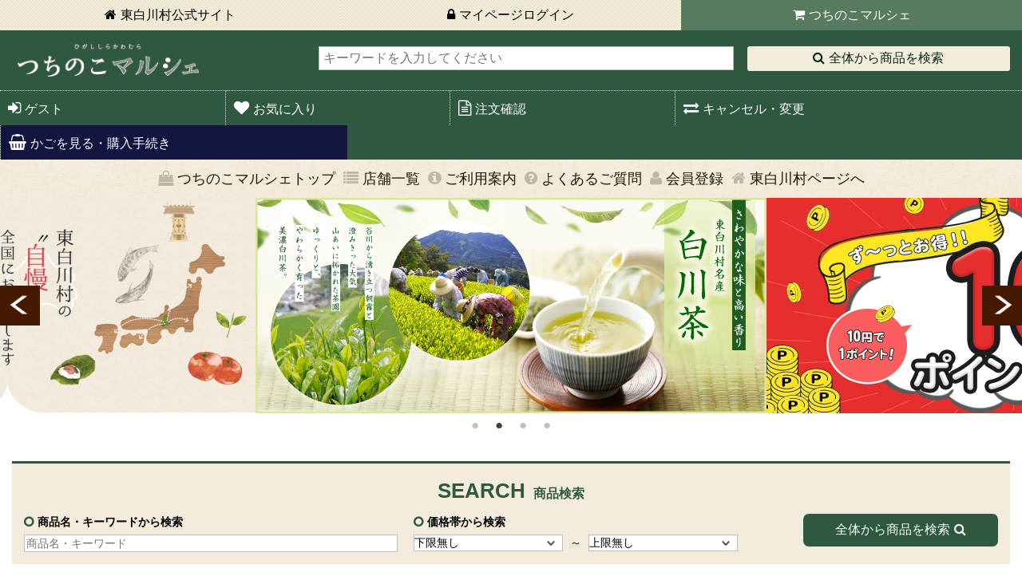

--- FILE ---
content_type: text/html; charset=UTF-8
request_url: https://www.vill.higashishirakawa.gifu.jp/shop/?p=pager&page=8
body_size: 39593
content:
<!DOCTYPE html>
<html class="mouse lower modern chrome" lang="ja">
<head>
<meta charset="utf-8">
<meta http-equiv="content-language" content="ja">
<meta http-equiv="X-UA-Compatible" content="IE=edge">
<meta http-equiv="Pragma" content="no-cache">
<meta http-equiv="Cache-Control" content="no-cache">
<meta http-equiv="Expires" content="-1">
<title>つちのこマルシェ | 東白川村役場</title>
<meta name="keywords" content="岐阜県,東白川村,特産品,朴葉寿司,白川茶,東濃ひのき,つちのこ,つちのこマルシェ">
<meta name="description" content="つちのこマルシェは、岐阜県東白川村が地域内の事業所を対象に多店舗型のショッピングモールとして運営しています。全国の皆さまに自慢の特産品をお届けします。">
<meta name="viewport" content="width=device-width,initial-scale=1.0,minimum-scale=1.0">
<meta name="format-detection" content="telephone=no">

	<meta property="og:title" content="つちのこマルシェ | 東白川村役場">

	<meta property="og:type" content="website">

<meta property="og:url" content="https://www.vill.higashishirakawa.gifu.jp/shop/?p=pager&amp;page=8">
<meta property="og:image" content="https://www.vill.higashishirakawa.gifu.jp/img/upload/570f25dd-170c-4453-a8e9-7a51963c3c8e.jpg">

	<meta property="og:site_name" content="つちのこマルシェ">

<meta property="og:description" content="つちのこマルシェは、岐阜県東白川村が地域内の事業所を対象に多店舗型のショッピングモールとして運営しています。全国の皆さまに自慢の特産品をお届けします。">

<meta property="fb:app_id" content="1132471070171849" />
<meta name="twitter:card" content="photo" />

<link rel="index" href="https://www.vill.higashishirakawa.gifu.jp/">
<link rel="shortcut icon" href="https://www.vill.higashishirakawa.gifu.jp/images/favicon.ico">
<link rel="apple-touch-icon" href="https://www.vill.higashishirakawa.gifu.jp/shop_material/images/apple-touch-icon.png">


<!-- *** stylesheet *** -->
<link href="https://www.vill.higashishirakawa.gifu.jp/css/default.css" rel="stylesheet" type="text/css" media="all">
<link href="https://www.vill.higashishirakawa.gifu.jp/css/print.css" rel="stylesheet" type="text/css" media="print">
<link href="https://www.vill.higashishirakawa.gifu.jp/css/slick.css" rel="stylesheet" type="text/css" media="all">
<link href="https://www.vill.higashishirakawa.gifu.jp/css/colorbox.css" rel="stylesheet" type="text/css" media="all">
<link href="//maxcdn.bootstrapcdn.com/font-awesome/4.5.0/css/font-awesome.min.css" rel="stylesheet" media="all">
<link href="//use.fontawesome.com/releases/v5.6.1/css/all.css" rel="stylesheet" media="all">
<link href="https://www.vill.higashishirakawa.gifu.jp/shop_material/css/common.css?date=20210531" rel="stylesheet" type="text/css" media="all">
<link href="https://www.vill.higashishirakawa.gifu.jp/shop_material/css/components.css?date=20210531" rel="stylesheet" type="text/css" media="all">
<link href="https://www.vill.higashishirakawa.gifu.jp/shop_material/css/bxslider.css?date=20210531" rel="stylesheet" type="text/css" media="all">
<link href="https://www.vill.higashishirakawa.gifu.jp/shop_material/css/tenpo.css" rel="stylesheet" type="text/css" media="all">

<link href="https://www.vill.higashishirakawa.gifu.jp/shop_material/css/kaimonokago.css" rel="stylesheet" type="text/css" media="all">
	<link href="https://www.vill.higashishirakawa.gifu.jp/shop_material/css/ectop.css?date=20210531" rel="stylesheet" type="text/css" media="all">

<!-- *** javascript *** -->
<script src="https://www.vill.higashishirakawa.gifu.jp/js/jquery-2.1.4.min.js"></script>

<!-- Google Tag Manager -->
<script>(function(w,d,s,l,i){w[l]=w[l]||[];w[l].push({'gtm.start':
new Date().getTime(),event:'gtm.js'});var f=d.getElementsByTagName(s)[0],
j=d.createElement(s),dl=l!='dataLayer'?'&l='+l:'';j.async=true;j.src=
'https://www.googletagmanager.com/gtm.js?id='+i+dl;f.parentNode.insertBefore(j,f);
})(window,document,'script','dataLayer','GTM-K5TQCBZ');</script>
<!-- End Google Tag Manager -->

</head>

<body id="shop">

<!-- Google Tag Manager (noscript) -->
<noscript><iframe src="https://www.googletagmanager.com/ns.html?id=GTM-K5TQCBZ"
height="0" width="0" style="display:none;visibility:hidden"></iframe></noscript>
<!-- End Google Tag Manager (noscript) --><div id="fb-root"></div>
<script>(function(d, s, id) {
		var js, fjs = d.getElementsByTagName(s)[0];
		if (d.getElementById(id)) return;
		js = d.createElement(s); js.id = id;
		js.src = "//connect.facebook.net/ja_JP/sdk.js#xfbml=1&version=v2.5";
		fjs.parentNode.insertBefore(js, fjs);
	}(document, 'script', 'facebook-jssdk'));</script><div id="hnav">
	<ul>
		<li class="hnav_ho"><a href="/">東白川村<br>公式サイト</a></li>
				<li class="hnav_lo"><a href="/login/">マイページ<br>ログイン</a></li>
				<li class="hnav_sh active"><a href="/shop/">つちのこ<br>マルシェ</a></li>
	</ul>
</div><!-- /#hnav -->
<noscript>
	当ホームページではjavascriptを使用した機能を提供しております。お手数ですがjavascriptの使用を有効にしてください。
</noscript>

<div id="nav_skip">
	<p>本文とフッターへ移動するスキップナビゲーションです。</p>
	<ul>
		<li><a href="#contents">本文へ移動します</a></li>
		<li><a href="#footer">フッターへ移動します</a></li>
	</ul>
</div>

<div id="page">

<div id="header">
    <h1 class="logo_tit_top"><a href="https://www.vill.higashishirakawa.gifu.jp/shop/">東白川村 つちのこマルシェ</a></h1>	<div id="sp_head_nav">
		<p id="btn_open_search">
			<span>検索する</span>
		</p>
		<p id="btn_open_gnav">
			<span>メニュー</span>
		</p>
	</div>
	<div class="con_search">
		<form action="/shop/">
			<input type="text" placeholder="キーワードを入力してください" id="search_head_area" name="keyword">
			<button type="submit" id="btn_head_search"><span>全体から商品を検索</span></button>
		</form>
	</div>
	<div class="con_hnav">
		<div class="mod_hnav">
	<ul>
					<li class="hnav_login"><a href="https://www.vill.higashishirakawa.gifu.jp/login/">ゲスト</a></li>
			<li class="hnav_okiniiri"><a href="https://www.vill.higashishirakawa.gifu.jp/shop/okiniiri">お気に入り</a></li>
			<li class="hnav_chumon"><a href="https://www.vill.higashishirakawa.gifu.jp/shop/rsv_info">注文確認</a></li>
			<li class="hnav_cancel"><a href="https://www.vill.higashishirakawa.gifu.jp/shop/rsv_info">キャンセル・変更</a></li>
				<li class="hnav_cart">
            <a href="https://www.vill.higashishirakawa.gifu.jp/shop/kaimonokago">かごを見る・購入手続き</a>
			        </li>
	</ul>
</div>
	</div>
</div><!-- /#header -->

<div class="con_gnav">
	<div class="mod_gnav">
	<ul>
    <li class="gnav_tsuchinoko"><a href="https://www.vill.higashishirakawa.gifu.jp/shop/">つちのこマルシェトップ</a></li>
		<li class="gnav_list"><a href="https://www.vill.higashishirakawa.gifu.jp/shop/tenpo">店舗一覧</a></li>
		<li class="gnav_info"><a href="https://www.vill.higashishirakawa.gifu.jp/shop/goriyou">ご利用案内</a></li>
		<li class="gnav_faq"><a href="https://www.vill.higashishirakawa.gifu.jp/shop/faq">よくあるご質問</a></li>
					<li class="gnav_member"><a href="https://www.vill.higashishirakawa.gifu.jp/member/">会員登録</a></li>
				<li class="gnav_mura"><a href="https://www.vill.higashishirakawa.gifu.jp/" target="_blank">東白川村ページへ</a></li>
	</ul>
</div></div><!-- /.con_gnav -->

<div id="contents">
	
<div id="wrp_intro" class="slickslide">
		<div>
		<img src="/img/imagecache/1280x540_f08dd2937422ac09b21ef0eedd138981.jpg" class="change_img dynamic" data-pc="/img/imagecache/1280x540_f08dd2937422ac09b21ef0eedd138981.jpg" data-sp="/img/imagecache/750x832_3dfaffe9dfab7c025a8de9ac5a469b32.jpg" alt="" />	</div>
		<div>
		<a href="/shop/?category_id=8#frm_search"><img src="/img/imagecache/1280x540_bd35b1a42a22d7c2f0dd0f02502d0394.jpg" class="change_img dynamic" data-pc="/img/imagecache/1280x540_bd35b1a42a22d7c2f0dd0f02502d0394.jpg" data-sp="/img/imagecache/750x832_89f29ebdff7a1cac8cabbb32e1b92a4c.jpg" alt="バナー:美濃白川茶(pc)" /></a>	</div>
		<div>
		<a href="/shop/point/"><img src="/img/imagecache/1280x540_e54885766f1278b8d064c29984423b13.jpg" class="change_img dynamic" data-pc="/img/imagecache/1280x540_e54885766f1278b8d064c29984423b13.jpg" data-sp="/img/imagecache/750x832_b1a78d6ad80503de26b6352d48b59d33.jpg" alt="リンクバナー:つちのこポイント案内(pc)" /></a>	</div>
		<div>
		<img src="/img/imagecache/1280x540_ab66265eb36b26cedf19d265c97d3c78.jpg" class="change_img dynamic" data-pc="/img/imagecache/1280x540_ab66265eb36b26cedf19d265c97d3c78.jpg" data-sp="/img/imagecache/750x832_ab0c72c509dd3ec6fb6670c249c667ca.jpg" alt="バナー:定期購入案内(pc)" />	</div>
	</div><!-- /#wrp_point -->




<div id="mod_item_search">
	<p class="btn_open"><a href="javascript:void(0);">商品を検索する</a></p>
	<div class="inner">
		<h3>SEARCH<span>商品検索</span></h3>
		<form action="/shop/#frm_search" id="frm_search">
			<div class="box_word">
				<p class="st"><label for="word">商品名・キーワードから検索</label></p>
				<input type="text" id="word" name="keyword" placeholder="商品名・キーワード" value="">
			</div>
			<div class="box_price">
				<p class="st">価格帯から検索</p>
								<select name="price_start">
					<option value="">下限無し</option>
											<option value="500" >500</option>
											<option value="1000" >1000</option>
											<option value="2000" >2000</option>
											<option value="3000" >3000</option>
											<option value="5000" >5000</option>
											<option value="10000" >10000</option>
									</select>
				<span>～</span>
				<select name="price_end">
					<option value="">上限無し</option>
											<option value="500" >500</option>
											<option value="1000" >1000</option>
											<option value="2000" >2000</option>
											<option value="3000" >3000</option>
											<option value="5000" >5000</option>
											<option value="10000" >10000</option>
									</select>
			</div>
			<input type="hidden" name="limit" value="12" />
			<input type="hidden" name="category_id" />
			<p id="btn_search"><button>全体から商品を検索</button></p>
		</form>
	</div>
</div>

<div id="wrp_top_inner">

	<div class="con_item_list">
		<div id="search_result">
			<div class="list_inner">
										<div class="box_item">
					<a href="/shop/tenpo/10004/shouhin/1573" class="item">
						<p class="img">
							<img src="/img/imagecache/300x300_24bc62fd65478a4c37370375e6480638.jpg" alt="農薬不使用 在来種 200g　ゆうパケット対応" />						</p>
						<p class="name">農薬不使用 在来種 200g…</p>
						<p class="price">
															2,264															円
							<span>(税込)</span>
													</p>
					</a>
				</div>
												<div class="box_item">
					<a href="/shop/tenpo/10025/shouhin/670" class="item">
						<p class="img">
							<img src="/img/imagecache/300x221_a128ecd24bbc14ca1b7d42025e3948c4.jpg" alt="【お試しセット-送料込み】　茶広農園和紅茶 7種　" />						</p>
						<p class="name">【お試しセット-送料込み…</p>
						<p class="price">
															1,800															円
							<span>(税込)</span>
													</p>
					</a>
				</div>
												<div class="box_item">
					<a href="/shop/tenpo/10025/shouhin/676" class="item">
						<p class="img">
							<img src="/img/imagecache/300x216_71241f2b58965d2bfcbee888fbb0d0c9.jpg" alt="【プチギフト】和紅茶5種類詰め合わせ。ナチュラルフレーバティーを含めた茶師おすすめ和紅茶セットです。" />						</p>
						<p class="name">【プチギフト】和紅茶5種…</p>
						<p class="price">
															1,700															円
							<span>(税込)</span>
													</p>
					</a>
				</div>
												<div class="box_item">
					<a href="/shop/tenpo/10025/shouhin/1065" class="item">
						<p class="img">
							<img src="/img/imagecache/300x211_8bb790a379191a14c99a18df97761127.jpg" alt="【ギフト502】オリジナルセット。　人気の和紅茶と煎茶のセットです。" />						</p>
						<p class="name">【ギフト502】オリジナル…</p>
						<p class="price">
															1,750															円
							<span>(税込)</span>
													</p>
					</a>
				</div>
												<div class="box_item">
					<a href="/shop/tenpo/10025/shouhin/1066" class="item">
						<p class="img">
							<img src="/img/imagecache/300x208_8947571938236245a7ab7b290277ac68.jpg" alt="【ギフト203】-煎茶-T/Bギフト。　おすすめ煎茶各種のセットです。" />						</p>
						<p class="name">【ギフト203】-煎茶-T/B…</p>
						<p class="price">
															2,500															円
							<span>(税込)</span>
													</p>
					</a>
				</div>
												<div class="box_item">
					<a href="/shop/tenpo/10025/shouhin/1067" class="item">
						<p class="img">
							<img src="/img/imagecache/300x216_606b8e3bfc1cfa66ead88ec44226967a.jpg" alt="【ギフト303】-和紅茶-T/Bギフト。　おすすめ和紅茶各種のセットです。" />						</p>
						<p class="name">【ギフト303】-和紅茶-T/…</p>
						<p class="price">
															2,700															円
							<span>(税込)</span>
													</p>
					</a>
				</div>
												<div class="box_item">
					<a href="/shop/tenpo/10025/shouhin/674" class="item">
						<p class="img">
							<img src="/img/imagecache/300x200_65eb6a4b13eb1539fc64a811a8de3534.jpg" alt="【ギフト】人気の煎茶3種セット。当店人気の「特上煎茶」と、おすすめ煎茶ティーバッグのセットです。　" />						</p>
						<p class="name">【ギフト】人気の煎茶3種…</p>
						<p class="price">
															2,760															円
							<span>(税込)</span>
													</p>
					</a>
				</div>
												<div class="box_item">
					<a href="/shop/tenpo/10025/shouhin/672" class="item">
						<p class="img">
							<img src="/img/imagecache/300x200_08fafb4d20939e7236f75d9a4f019397.jpg" alt="【ギフト】和紅茶5種セット" />						</p>
						<p class="name">【ギフト】和紅茶5種セット</p>
						<p class="price">
															3,860															円
							<span>(税込)</span>
													</p>
					</a>
				</div>
												<div class="box_item">
					<a href="/shop/tenpo/10025/shouhin/675" class="item">
						<p class="img">
							<img src="/img/imagecache/300x200_58375e65f9a29dff67a9f9223ccde1d0.jpg" alt="【ギフト】お祝いセット。　ふわりと薫る桜が美味しい、煎茶と紅茶をセットしました。" />						</p>
						<p class="name">【ギフト】お祝いセット…</p>
						<p class="price">
															2,500															円
							<span>(税込)</span>
													</p>
					</a>
				</div>
												<div class="box_item">
					<a href="/shop/tenpo/10025/shouhin/394" class="item">
						<p class="img">
							<img src="/img/imagecache/300x222_1ba4d006ab3aed93f09e2483330ed5a7.jpg" alt="東白川産紅茶（べにふうき）【リーフタイプ】　口に広がる芳香と、深い味わいが特徴の本格紅茶です。" />						</p>
						<p class="name">東白川産紅茶（べにふう…</p>
						<p class="price">
															1,134															円
							<span>(税込)</span>
													</p>
					</a>
				</div>
												<div class="box_item">
					<a href="/shop/tenpo/10025/shouhin/395" class="item">
						<p class="img">
							<img src="/img/imagecache/300x200_5e6e07a2ba7d9ef0327b1fa4de91aac9.jpg" alt="東白川産紅茶（こうしゅん）【リーフタイプ】　柔らかな味わいと、爽やかな芳香が特徴の和紅茶です。" />						</p>
						<p class="name">東白川産紅茶（こうしゅ…</p>
						<p class="price">
															907															円
							<span>(税込)</span>
													</p>
					</a>
				</div>
												<div class="box_item">
					<a href="/shop/tenpo/10025/shouhin/396" class="item">
						<p class="img">
							<img src="/img/imagecache/300x200_45dce93693860a98ef400e1e8416fe50.jpg" alt="東白川産紅茶（Blend-2）【リーフタイプ】　優しい香りと、ほのかな甘みが特徴の和紅茶です。" />						</p>
						<p class="name">東白川産紅茶（Blend-2）…</p>
						<p class="price">
															680															円
							<span>(税込)</span>
													</p>
					</a>
				</div>
						</div><!-- /.list_inner -->
<script type="text/javascript">
$(function(){
	$("#search_result .box_item img").each(function() {
		$(this).load(function(){
			$("#search_result .box_item").heightLine();
			$("#search_result .box_item a .img").heightLine();
			$("#search_result .box_item a .name").heightLine();
		});
	});
});
</script>
	<div class="mod_pager">
		<ul>
			<li class="prev"><span class="prev"><a href="/shop/?p=pager&amp;page=7#frm_search" rel="prev">&lt; 前へ</a></span></li>			<li><a href="/shop/?p=pager#frm_search" rel="first">«</a></li><li><a href="/shop/?p=pager&amp;page=4#frm_search">4</a></li><li><a href="/shop/?p=pager&amp;page=5#frm_search">5</a></li><li><a href="/shop/?p=pager&amp;page=6#frm_search">6</a></li><li><a href="/shop/?p=pager&amp;page=7#frm_search">7</a></li><li class="active"><a>8</a></li><li><a href="/shop/?p=pager&amp;page=9#frm_search">9</a></li><li><a href="/shop/?p=pager&amp;page=10#frm_search">10</a></li><li><a href="/shop/?p=pager&amp;page=11#frm_search">11</a></li><li><a href="/shop/?p=pager&amp;page=12#frm_search">12</a></li><li><a href="/shop/?p=pager&amp;page=22#frm_search" rel="last">»</a></li>			<li class="next"><span class="next"><a href="/shop/?p=pager&amp;page=9#frm_search" rel="next">次へ &gt;</a></span></li>		</ul>
	</div>
		</div>
	</div><!-- /.con_item_list -->
	
	<div class="con_category">
		<h3>CATEGORY<span>商品カテゴリー</span></h3>
		<ul>
			<li>
				<a href="/shop/#frm_search" alt="">
					すべての商品（260）
				</a>
			</li>
												<li>
						<a href="/shop/?category_id=23#frm_search" alt="23">
							昔ながらの郷土料理（31）
						</a>
					</li>
																<li>
						<a href="/shop/?category_id=7#frm_search" alt="7">
							季節の野菜・くだもの（1）
						</a>
					</li>
																<li>
						<a href="/shop/?category_id=8#frm_search" alt="8">
							白川茶（96）
						</a>
					</li>
																							<li>
						<a href="/shop/?category_id=10#frm_search" alt="10">
							自然派ジュース（36）
						</a>
					</li>
																<li>
						<a href="/shop/?category_id=11#frm_search" alt="11">
							神棚・神具（8）
						</a>
					</li>
																														<li>
						<a href="/shop/?category_id=14#frm_search" alt="14">
							米・味噌・醤油（21）
						</a>
					</li>
																<li>
						<a href="/shop/?category_id=15#frm_search" alt="15">
							東濃ひのき てづくり木工品（39）
						</a>
					</li>
																<li>
						<a href="/shop/?category_id=16#frm_search" alt="16">
							東白川村のおばさんレシピシリーズ（34）
						</a>
					</li>
																<li>
						<a href="/shop/?category_id=6#frm_search" alt="6">
							スイーツ（12）
						</a>
					</li>
																<li>
						<a href="/shop/?category_id=5#frm_search" alt="5">
							ギフト（104）
						</a>
					</li>
																<li>
						<a href="/shop/?category_id=20#frm_search" alt="20">
							東白川村手造り特産品（81）
						</a>
					</li>
																							<li>
						<a href="/shop/?category_id=22#frm_search" alt="22">
							山の恵み（48）
						</a>
					</li>
																<li>
						<a href="/shop/?category_id=24#frm_search" alt="24">
							安心安全おすすめセット（44）
						</a>
					</li>
																<li>
						<a href="/shop/?category_id=25#frm_search" alt="25">
							その他（24）
						</a>
					</li>
									</ul>
	</div><!-- /.con_category -->

	<div class="con_information mod_news">
		<h2 class="st_basic">店舗一覧</h2>

		<div class="con_shoplist">
			<ul>
			<li>
						<a href="/shop/tenpo/10010">
				<div class="box_shop ">
					<p class="img">
						<img src="/img/imagecache/350x234_6ae2af9c7e0f463ed39a0eb1dab3a13e.jpg" alt="美味しい緑茶お茶白川茶通販" />					</p>
					<p class="name">松雪園茶舗</p>
				</div>
				<p class="text">東白川村の神土で小さなお茶屋を家族でしています。美味しい茶葉を茶畑から育て、自宅横にある工場で納得のいく味を求めてお茶づくりをしています。朝に山霧が覆う中じっくりと、ゆっくりと育った美味しい白川茶を想いを込めてお届けします。</p>
			</a>
		</li>
			<li>
						<a href="/shop/tenpo/10030">
				<div class="box_shop ">
					<p class="img">
						<img src="/img/imagecache/350x233_c345b616fab168d1bacae7419e93bd44.png" alt="" />					</p>
					<p class="name">みのりの郷東白川</p>
				</div>
				<p class="text">東白川村の村長が代表を務める農業法人です。
高齢化に伴う後継者不足、農地の耕作放棄の増大、白川茶に代表される農作物の価格低迷など多くの問題を抱えるなか、東白川村の農地、農業を守っていくためにできた会社です。

みのりの郷で販売する農作物は100％東白川村で栽培されたもので、お米は田起こし、田植え、稲刈りから籾摺り乾燥まで一貫して弊社で管理を行っております。</p>
			</a>
		</li>
			<li>
						<a href="/shop/tenpo/10021">
				<div class="box_shop ">
					<p class="img">
						<img src="/img/imagecache/350x233_7e2ff01441f04b6c9d47064867d2a1ef.jpg" alt="茶の里野菜村の朴葉寿司" />					</p>
					<p class="name">茶の里野菜村</p>
				</div>
				<p class="text">東白川村の郷土料理・特産品を販売しています。自慢は【季節限定の朴葉寿司】。岐阜の郷土料理です。
田舎のおばちゃん達が丁寧に作った朴葉寿司。旬の香り豊かな“田舎の味”を是非お楽しみください。 
</p>
			</a>
		</li>
			<li>
						<a href="/shop/tenpo/10008">
				<div class="box_shop ">
					<p class="img">
						<img src="/img/imagecache/350x234_ea826863d4cbe997a61bacb315b3c265.jpg" alt="ほたるの里農園　岐阜県東白川村越原大明神のこしひかりを全国発送するお米屋" />					</p>
					<p class="name">ほたるの里農園</p>
				</div>
				<p class="text">　農薬、化学肥料を用いず、自然の循環の中で育まれ、天日乾燥したお米「はざ干し自然米」を生産、販売しています。昼夜の寒暖差と天日乾燥（はざ干し）がお米をおいしくしてくれます。

</p>
			</a>
		</li>
			<li>
						<a href="/shop/tenpo/10017">
				<div class="box_shop ">
					<p class="img">
						<img src="/img/imagecache/350x233_1aa64b4b11424d9d325ac319ad8e57f1.jpg" alt="薊(アザミ)" />					</p>
					<p class="name">あざみや</p>
				</div>
				<p class="text">「東白川 あざみや」へようこそ。
自然豊かな東白川村から、季節を感じる森の恵み「山野草」をお届けします。</p>
			</a>
		</li>
			<li>
						<a href="/shop/tenpo/10007">
				<div class="box_shop ">
					<p class="img">
						<img src="/img/imagecache/350x233_aa29e5e0caaf1233709c61ac98c6e00c.jpg" alt="朴葉寿司とつちのこ焼きのお取り寄せなら白川茶屋" />					</p>
					<p class="name">東白川村ふるさとの味　白川茶屋</p>
				</div>
				<p class="text">東白川村産コシヒカリで作る「朴葉寿司（ほうばずし・ほおばずし）、可愛くて美味しい「つちのこ焼き」、地味噌を使ったタレが自慢の「五平餅」、手摘みよもぎの「草大福餅」等、ふるさとの懐かしく素朴な味を安心安全な食材を使い手作りで真心こめてお届けします。
</p>
			</a>
		</li>
			<li>
						<a href="/shop/tenpo/10001">
				<div class="box_shop ">
					<p class="img">
						<img src="/img/imagecache/350x233_0814fa912b33ac690429a7398045def0.png" alt="" />					</p>
					<p class="name">ふるさと企画</p>
				</div>
				<p class="text">トマトの産地東白川村を代表するトマトジュース「とまとのまんま」。1滴の水も加えることなく作り上げた完熟とまと100％のトマトジュースをぜひご賞味ください。当店では東白川村の自社工場で作った新鮮なジュースをはじめ、村の特産品の詰め合わせや、贈り物に最適なギフトを多数取り揃えております。ぜひご利用ください。</p>
			</a>
		</li>
			<li>
						<a href="/shop/tenpo/10006">
				<div class="box_shop ">
					<p class="img">
						<img src="/img/imagecache/350x233_5e9b12df15c93a4fdd5733941764237e.jpg" alt="道の駅　茶の里" />					</p>
					<p class="name">道の駅 茶の里</p>
				</div>
				<p class="text">自然豊かな村にある道の駅「茶の里　東白川」では、良質の希少茶「美濃白川茶」を製造直売店しています。東白川村は昼夜の温度差が大きく、山間特有の気候風土が香り豊かなお茶に育てます。
他にも村の特産品を多数取り揃えています。</p>
			</a>
		</li>
			<li>
						<a href="/shop/tenpo/10029">
				<div class="box_shop ">
					<p class="img">
						<img src="/img/imagecache/200x200_18abb917c71da65f19fabc6397047ca3.jpg" alt="東白川村アーティストショップ" />					</p>
					<p class="name">アーティストショップ</p>
				</div>
				<p class="text">私(中島和重)は東白川村の風景画を中心に、他には肖像画、静物画などの油彩の作品を描いています。
つちのこマルシェでは原画を販売しています。
その他には、「円空仏」の絵をオリジナルのＴシャツにして全国に販売しています。
野性味溢れる円空仏を感じながら、ご着用いただければ幸いです。
商品一覧を是非ご覧ください。</p>
			</a>
		</li>
			<li>
						<a href="/shop/tenpo/10003">
				<div class="box_shop ">
					<p class="img">
						<img src="/img/imagecache/350x233_99833a32f0b7b720779ee6f637f7de6e.jpg" alt="釜渕のあげ　「地釜」造りの手作りあげを全国発送いたします。" />					</p>
					<p class="name">釜渕豆腐店</p>
				</div>
				<p class="text">頑固一徹！手造り一筋！手揚げ百年！
日本国内でも数える程と謂われる「地釜」造り。
先々代から連綿と続く手法に、現代的な感覚をプラスして
皆様の食卓にお届けします。
一枚一枚丁寧に手揚げしている逸品、是非ご賞味ください。</p>
			</a>
		</li>
			<li>
						<a href="/shop/tenpo/10022">
				<div class="box_shop ">
					<p class="img">
						<img src="/img/imagecache/350x492_42887195e0e6dcdab6a6e99bfed8346c.jpg" alt="夢米ちゃん" />					</p>
					<p class="name">田代ライス</p>
				</div>
				<p class="text">田代ライスは、岐阜県東白川村のお米農家です。
苗作り・栽培・精米まで行い、産地直送でお届けします。
ここで販売するお米は私が種から栽培しました。有用微生物と酵素の作用で完熟した発酵堆肥をたっぷりと使い、無農薬栽培ではないですが、適期、適量を遵守し、必要以外の余分な農薬は使っておりませんので安心してお召し上がれます。</p>
			</a>
		</li>
			<li>
						<a href="/shop/tenpo/10005">
				<div class="box_shop ">
					<p class="img">
						<img src="/img/imagecache/350x233_369d0459971b66c1f7c4ef65da907d1d.jpg" alt="つちのこマルシェ内で紙芝居舞台を通販" />					</p>
					<p class="name">おかめや</p>
				</div>
				<p class="text">軽くてシンプルな紙芝居枠（紙芝居舞台）の製作と販売をしています。昭和３３年創業した食料品や日用品の小売店です。最近、紙芝居上演用の紙芝居枠・紙芝居舞台など紙芝居道具の製造販売も始めました。最近は、脳活パズルの制作・販売もしています。</p>
			</a>
		</li>
			<li>
						<a href="/shop/tenpo/10019">
				<div class="box_shop ">
					<p class="img">
						<img src="/img/imagecache/350x233_44f2e5050efe20f7442aafa78729524d.jpg" alt="FSCの森3 東白川村森林組合" />					</p>
					<p class="name">東白川村森林組合</p>
				</div>
				<p class="text">東白川村森林組合のお店へようこそ。
自然豊かな東白川村から、森の恵みをお届けします。
薪ストーブ用の、大きく割った良質の薪を提供しています。</p>
			</a>
		</li>
			<li>
						<a href="/shop/tenpo/10025">
				<div class="box_shop ">
					<p class="img">
						<img src="/img/imagecache/350x233_01398ee8ff67dc11a61922d14acce928.jpg" alt="" />					</p>
					<p class="name">茶広農園</p>
				</div>
				<p class="text">岐阜県 東白川村産茶葉100%で仕立てた自社製の和紅茶を中心に、店主の感性でバランスよくブレンドした香味豊かなお茶を全国へ販売しています。
オススメは紅茶用品種「べにふうき」で仕立てた本格紅茶。ぜひ一度お試しください。</p>
			</a>
		</li>
			<li>
						<a href="/shop/tenpo/10020">
				<div class="box_shop ">
					<p class="img">
						<img src="/img/imagecache/350x234_78ad03b593542464b59d6aa9c37abcc3.jpg" alt="東白川製材協同組合 東濃ひのき" />					</p>
					<p class="name">東白川製材協同組合</p>
				</div>
				<p class="text">当店は、全国屈指のひのきの産地にあります。
そのひのきは、「東濃ひのき」という銘柄で、他の産地に比べ、木目が細かく、淡いピンク色で艶があり、香りが高いのが特長です。こうした東濃ひのきを100％製材加工しています。</p>
			</a>
		</li>
			<li>
						<a href="/shop/tenpo/10015">
				<div class="box_shop ">
					<p class="img">
						<img src="/img/imagecache/350x233_7ae9d5a2d76d9fbe36c13d66b62b3500.jpg" alt="恵緑園　岐阜県東白川村の白川茶。" />					</p>
					<p class="name">恵緑園</p>
				</div>
				<p class="text">１００％白川茶で、主に東白川産の茶葉を使用しております。惠緑園の白川茶は香り高く、すっきりとした飲み口で、お子さまからご年配の方まで幅広い世代にご愛飲いただいております。</p>
			</a>
		</li>
			<li>
						<a href="/shop/tenpo/10018">
				<div class="box_shop ">
					<p class="img">
						<img src="/img/imagecache/300x200_a69905c3bc512100b9c7ef543cf69bc6.jpg" alt="国産ひのき、東濃ひのきの集成材を通販している山口工業" />					</p>
					<p class="name">山口工業株式会社</p>
				</div>
				<p class="text">東濃ひのきの里、岐阜県東白川村より、良質な集成材を受注生産でお届けします。
低温人工乾燥技術と精度の高い加工技術により、高品質な集成材を製造しています。</p>
			</a>
		</li>
			<li>
						<a href="/shop/tenpo/10028">
				<div class="box_shop ">
					<p class="img">
						<img src="/img/imagecache/350x263_fa66891acaaa7831706662b024fe0563.jpg" alt="写真:焚き木屋の土場(薪の保管場所)" />					</p>
					<p class="name">焚き木屋</p>
				</div>
				<p class="text">山に放置されている間伐材で薪をつくり、木工所や製材工場から出る端材で焚付用の薪をつくり、野山の草木を商品化するなど、地域資源の有効活用を通して地域社会の貢献と豊かな自然を大切にしている会員が、真心を籠めて丁寧に作った商品をお届けします。</p>
			</a>
		</li>
			<li>
						<a href="/shop/tenpo/10004">
				<div class="box_shop ">
					<p class="img">
						<img src="/img/imagecache/350x233_f4079041173760a23cef6ebfa45e6ea5.jpg" alt="無農薬白川茶　常磐園" />					</p>
					<p class="name">常磐園</p>
				</div>
				<p class="text">白川茶発祥の地と言われている東白川村五加で栽培から加工販売まで行っています。<br>
農薬を使用しないで栽培された安心して飲んでいただける白川茶です。</p>
			</a>
		</li>
	</ul>

<script>
	$(window).load(function(){
		$(".con_shoplist a").heightLine({minWidth:737});
		$(".con_shoplist a .img").heightLine({minWidth:737});
	});
</script>
		</div><!-- /.con_shoplist -->

		<p class="btn_l btn_news"><a href="/shop/tenpo">店舗一覧</a></p>

	</div>
	
	
	
</div><!-- /#wrp_top_inner -->

<script>
$(function() {

		$('.slickslide').slick({
		centerMode: true, //センターモード
		autoplay: true, //オートプレイ
		autoplaySpeed: 2000, //オートプレイの切り替わり時間
		slidesToShow: 1,
		centerPadding: '320px',
		dots: true,
		arrows: true,
		responsive: [{
			breakpoint: 1025,
			settings: {
				centerMode: true,
				centerPadding: '100px',
				slidesToShow: 1
			}
		},
			{
				breakpoint: 736,
				settings: {
					arrows: false,
					centerMode: false,
					slidesToShow: 1
				}
			}]
	});
	
	$("#search_result .box_item").heightLine();
	$("#search_result .box_item a.item").heightLine();
	$("#search_result .box_item a.item ul").heightLine();
	$("#search_result .box_item a.item .name").heightLine();
});
</script></div><!-- /#contents -->
<div id="btn_ptop">
	<p><a href="#page"><img src="https://www.vill.higashishirakawa.gifu.jp/shop_material/images/footer/btn_ptop.png" alt="リンク：ページの先頭へ戻る"></a></p>
</div>

<div id="footer">

	<p class="img_map"><img src="https://www.vill.higashishirakawa.gifu.jp/shop_material/images/footer/img_map.png" alt=""></p>

	<div class="con_footer">
		<div class="inner">
			<p class="logo"><a href="https://www.vill.higashishirakawa.gifu.jp/shop/"><img src="https://www.vill.higashishirakawa.gifu.jp/shop_material/images/header/logo.png" alt="つちのこマルシェ"></a></p>
			<div id="fnav">
				<ul>
											<li><a href="https://www.vill.higashishirakawa.gifu.jp/login/">ログイン</a></li>
						<li><a href="https://www.vill.higashishirakawa.gifu.jp/shop/rsv_info">注文確認</a></li>
						<li><a href="https://www.vill.higashishirakawa.gifu.jp/shop/rsv_info">キャンセル・変更</a></li>
										<li><a href="https://www.vill.higashishirakawa.gifu.jp/shop/kaimonokago">かごを見る・購入手続き</a></li>
					<li><a href="https://www.vill.higashishirakawa.gifu.jp/shop/tenpo">店舗一覧</a></li>
					<li><a href="https://www.vill.higashishirakawa.gifu.jp/shop/goriyou">ご利用案内</a></li>
					<li><a href="https://www.vill.higashishirakawa.gifu.jp/shop/faq">よくあるご質問</a></li>
					<li><a href="https://www.vill.higashishirakawa.gifu.jp/shop/contact">お問い合わせ</a></li>
											<li><a href="https://www.vill.higashishirakawa.gifu.jp/member/">会員登録</a></li>
									</ul>
			</div>
		</div>
	</div><!-- /.con_footer -->

	<div class="con_footer_btm">
		<ul class="bn_f">
					</ul>
				<div class="box_address">
							<p>運営：東白川村役場</p>
										<address>
					〒509-1392 岐阜県加茂郡東白川村神土548<br>
					TEL　0574-78-3111 FAX　0574-78-3099				</address>
								</div>
		<p id="copyright">
			Copyright © 2016 つちのこマルシェ		</p><!-- /#copyright -->
	</div><!-- /.con_footer_btm -->

</div><!-- /#footer -->

</div><!-- /#page -->
<div id="wrp_nav_sp">
	<div class="mod_hnav">
	<ul>
					<li class="hnav_login"><a href="https://www.vill.higashishirakawa.gifu.jp/login/">ゲスト</a></li>
			<li class="hnav_okiniiri"><a href="https://www.vill.higashishirakawa.gifu.jp/shop/okiniiri">お気に入り</a></li>
			<li class="hnav_chumon"><a href="https://www.vill.higashishirakawa.gifu.jp/shop/rsv_info">注文確認</a></li>
			<li class="hnav_cancel"><a href="https://www.vill.higashishirakawa.gifu.jp/shop/rsv_info">キャンセル・変更</a></li>
				<li class="hnav_cart">
            <a href="https://www.vill.higashishirakawa.gifu.jp/shop/kaimonokago">かごを見る・購入手続き</a>
			        </li>
	</ul>
</div>
	<div class="mod_gnav">
	<ul>
    <li class="gnav_tsuchinoko"><a href="https://www.vill.higashishirakawa.gifu.jp/shop/">つちのこマルシェトップ</a></li>
		<li class="gnav_list"><a href="https://www.vill.higashishirakawa.gifu.jp/shop/tenpo">店舗一覧</a></li>
		<li class="gnav_info"><a href="https://www.vill.higashishirakawa.gifu.jp/shop/goriyou">ご利用案内</a></li>
		<li class="gnav_faq"><a href="https://www.vill.higashishirakawa.gifu.jp/shop/faq">よくあるご質問</a></li>
					<li class="gnav_member"><a href="https://www.vill.higashishirakawa.gifu.jp/member/">会員登録</a></li>
				<li class="gnav_mura"><a href="https://www.vill.higashishirakawa.gifu.jp/" target="_blank">東白川村ページへ</a></li>
	</ul>
</div></div>
<!-- *** javascript *** -->
<script src="https://www.vill.higashishirakawa.gifu.jp/js/config.js"></script>
<script src="https://www.vill.higashishirakawa.gifu.jp/js/slick.min.js"></script>
<script src="https://www.vill.higashishirakawa.gifu.jp/shop_material/js/common.js?date=20210707"></script>
<script src="https://www.vill.higashishirakawa.gifu.jp/js/jquery.heightLine.js"></script>
<script src="https://www.vill.higashishirakawa.gifu.jp/js/jquery.colorbox-min.js"></script>
<script src="https://www.vill.higashishirakawa.gifu.jp/shop_material/js/jquery.bxslider.min.js"></script>
<script src="https://www.vill.higashishirakawa.gifu.jp/shop_material/js/shoppage.js"></script>
<script type="text/javascript">
$(function(){
	if ($(".modal_img").length) {
		$(".modal_img").colorbox({
			maxWidth: "94%",
			maxHeight: "94%",
			returnFocus: false,
			rel: 'group'
		})
	}
	
	switch($("#shop_nav ul li").length){
		case 4:
			$("#shop_nav ul").addClass("nav_4");
			break;
		case 5:
			$("#shop_nav ul").addClass("nav_5");
			break;
		case 6:
			$("#shop_nav ul").addClass("nav_6");
			break;
	}
});
</script><script type="text/javascript" src="https://www.vill.higashishirakawa.gifu.jp/shop_material/js/slick.min.js"></script>
<link rel="stylesheet" type="text/css" href="https://www.vill.higashishirakawa.gifu.jp/shop_material/css/slick.css"/>
<link rel="stylesheet" type="text/css" href="https://www.vill.higashishirakawa.gifu.jp/shop_material/css/slick-theme.css"/>
</body>
</html>

--- FILE ---
content_type: text/css
request_url: https://www.vill.higashishirakawa.gifu.jp/css/colorbox.css
body_size: 3623
content:
#colorbox,#cboxOverlay{position:absolute;top:0;left:0;z-index:9999;-webkit-transform:translate3d(0, 0, 0)}#cboxWrapper{position:absolute;top:0;left:0;z-index:9999;-webkit-transform:translate3d(0, 0, 0);max-width:none}#cboxOverlay{position:fixed;width:100%;height:100%}#cboxMiddleLeft,#cboxBottomLeft{clear:left}#cboxContent{position:relative}#cboxLoadedContent{overflow:auto;-webkit-overflow-scrolling:touch}#cboxTitle{margin:0}#cboxLoadingOverlay,#cboxLoadingGraphic{position:absolute;top:0;left:0;width:100%;height:100%}#cboxPrevious,#cboxNext,#cboxClose,#cboxSlideshow{cursor:pointer}.cboxPhoto{float:left;margin:auto;border:0;display:block;max-width:none;-ms-interpolation-mode:bicubic}.cboxIframe{width:100%;height:100%;display:block;border:0;padding:0;margin:0}#colorbox,#cboxContent,#cboxLoadedContent{box-sizing:content-box;-moz-box-sizing:content-box;-webkit-box-sizing:content-box}#cboxOverlay{background:url(../images/ui/overlay.png) repeat 0 0;opacity:0.9;filter:alpha(opacity=90)}#colorbox{outline:0;background:#fff}#cboxTopLeft{width:10px;height:10px}#cboxTopRight{width:10px;height:10px}#cboxBottomLeft{width:10px;height:10px}#cboxBottomRight{width:10px;height:10px}#cboxMiddleLeft{width:10px}#cboxMiddleRight{width:10px}#cboxTopCenter{height:10px}#cboxBottomCenter{height:10px}#cboxContent{background:#fff}.cboxIframe{background:#fff}#cboxError{padding:50px;border:1px solid #ccc}#cboxLoadedContent{margin-bottom:28px}#cboxTitle{position:absolute;bottom:4px;left:0;text-align:center;width:100%}#cboxCurrent{position:absolute;bottom:4px;left:58px;color:#949494}#cboxLoadingOverlay{background:url(../images/ui/loading_background.png) no-repeat center center}#cboxLoadingGraphic{background:url(../images/ui/ajax-loader.gif) no-repeat center center}#cboxPrevious,#cboxNext,#cboxSlideshow,#cboxClose{border:0;padding:0;margin:0;overflow:visible;width:auto;background:none}#cboxPrevious:active,#cboxNext:active,#cboxSlideshow:active,#cboxClose:active{outline:0}#cboxSlideshow{position:absolute;bottom:4px;right:30px;color:#0092ef}#cboxPrevious{position:absolute;bottom:0;left:0;background:url(../images/ui/controls.png) no-repeat -75px 0;width:25px;height:25px;text-indent:-9999px}#cboxPrevious:hover{background-position:-75px -25px}#cboxNext{position:absolute;bottom:0;right:0;background:url(../images/ui/controls.png) no-repeat -50px 0;width:25px;height:25px;text-indent:-9999px}#cboxNext:hover{background-position:-50px -25px}#cboxClose{position:absolute;bottom:-70px;left:50%;margin-left:-20px;background:url(../images/ui/bg_close.png) no-repeat 0 0;-moz-background-size:40px;-o-background-size:40px;-webkit-background-size:40px;background-size:40px;width:40px;height:40px;text-indent:-9999px}@media only screen and (min-width: 737px){#cboxClose{bottom:-90px;-moz-background-size:60px;-o-background-size:60px;-webkit-background-size:60px;background-size:60px;width:60px;height:60px;margin-left:-30px}}@media only screen and (min-width: 1025px){#cboxClose:hover{filter:progid:DXImageTransform.Microsoft.Alpha(Opacity=70);opacity:0.7}}.cboxIE #cboxTopLeft,.cboxIE #cboxTopCenter,.cboxIE #cboxTopRight,.cboxIE #cboxBottomLeft,.cboxIE #cboxBottomCenter,.cboxIE #cboxBottomRight,.cboxIE #cboxMiddleLeft,.cboxIE #cboxMiddleRight{filter:progid:DXImageTransform.Microsoft.gradient(startColorstr=#00FFFFFF,endColorstr=#00FFFFFF)}


--- FILE ---
content_type: text/css
request_url: https://www.vill.higashishirakawa.gifu.jp/shop_material/css/common.css?date=20210531
body_size: 18634
content:
body{font-family:"ヒラギノ角ゴ Pro W3","Hiragino Kaku Gothic Pro","メイリオ",Meiryo,Osaka,"MS Pゴシック","MS PGothic",Arial,sans-serif;line-height:1.5;-webkit-text-size-adjust:none;font-size:.9em}body a{color:#000}body a:link{text-decoration:underline}body a:visited{text-decoration:underline}body a:hover{text-decoration:none}body a:active{text-decoration:underline}body img{max-width:100%;-webkit-touch-callout:none}@media only screen and (min-width: 737px){body{font-size:1em}}@media only screen and (min-width: 1025px){body a:hover img{filter:progid:DXImageTransform.Microsoft.Alpha(Opacity=70);opacity:.7}}body,pre,input,textarea,select{font-family:"ヒラギノ角ゴ Pro W3","Hiragino Kaku Gothic Pro","メイリオ",Meiryo,Osaka,"MS Pゴシック","MS PGothic",Arial,sans-serif}button{border:0;background:none;padding:0;font-family:"ヒラギノ角ゴ Pro W3","Hiragino Kaku Gothic Pro","メイリオ",Meiryo,Osaka,"MS Pゴシック","MS PGothic",Arial,sans-serif;cursor:pointer;font-size:1em;display:block}@media only screen and (min-width: 1025px){button:hover{filter:progid:DXImageTransform.Microsoft.Alpha(Opacity=80);opacity:.8}}@media only screen and (min-width: 1025px){body .view_tab-sp,body .view_tab{display:none !important}}@media only screen and (max-width: 736px){body .view_pc-tab,body .view_tab{display:none !important}}.mouse .over{-moz-transition:opacity 200ms ease-in;-o-transition:opacity 200ms ease-in;-webkit-transition:opacity 200ms ease-in;transition:opacity 200ms ease-in}.mouse .over:hover,.touch .over.touchstart{filter:progid:DXImageTransform.Microsoft.Alpha(Opacity=70);opacity:.7}.touch .over{-webkit-tap-highlight-color:transparent}.touch .over.touchend{-moz-transition-delay:200ms;-o-transition-delay:200ms;-webkit-transition-delay:200ms;transition-delay:200ms}*{-moz-box-sizing:border-box;-webkit-box-sizing:border-box;box-sizing:border-box}input[type="text"],input[type="password"],textarea{width:100%;padding:2px;font-family:"ヒラギノ角ゴ Pro W3","Hiragino Kaku Gothic Pro","メイリオ",Meiryo,Osaka,"MS Pゴシック","MS PGothic",Arial,sans-serif;font-size:1em;display:inline-block;border:1px solid #bebebe}input[type="text"].half,input[type="password"].half,textarea.half{width:50%;margin-right:5px}input[type="text"].mini,input[type="password"].mini,textarea.mini{width:35%;margin-right:5px}input[type="checkbox"],select{cursor:pointer}select{font-size:1em;-webkit-appearance:none;-moz-appearance:none;appearance:none;padding:2px 20px 2px 2px;border:1px solid #bebebe;background:#fff url(../../images/common/ic_select.png) 95% center no-repeat;-moz-background-size:10px,10px;-o-background-size:10px,10px;-webkit-background-size:10px,10px;background-size:10px,10px}.ie9 select,.ie8 select{padding:2px;background:#fff}@media only screen and (min-width: 1025px){select{padding:0px 25px 0px 0px}.ie9 select,.ie8 select{padding:2px}}select::-ms-expand{display:none}input[type="checkbox"]{margin-right:2px}#nav_skip{display:none}#page{padding-top:60px}@media only screen and (min-width: 737px){#page{padding-top:0}}.mod_hnav{padding:10px;background:#2e5940}.mod_hnav ul{overflow:hidden}.mod_hnav ul li{padding:2px}.mod_hnav ul li a{display:block;border:1px dotted #fff;padding:10px;font-size:.9em;color:#fff;text-decoration:none;line-height:1.2}.mod_hnav ul li a:before{font-family:'FontAwesome';margin-right:5px;font-size:1.2em}.mod_hnav ul li.hnav_login a:before{content:"\f090"}.mod_hnav ul li.hnav_okiniiri a:before{content:"\f004"}.mod_hnav ul li.hnav_mypage a:before{content:"\f007"}.mod_hnav ul li.hnav_chumon a:before{content:"\f0f6"}.mod_hnav ul li.hnav_cancel a:before{content:"\f0ec"}.mod_hnav ul li.hnav_cart{position:relative}.mod_hnav ul li.hnav_cart a{background:#131541}.mod_hnav ul li.hnav_cart a:before{content:"\f291"}.mod_hnav ul li.hnav_cart .badge{position:absolute;top:3px;right:34%;border-radius:13px;white-space:nowrap;text-overflow:ellipsis;overflow:hidden;box-sizing:border-box;height:23px;min-width:23px;max-width:33px;padding:0 3px;font-size:12px;line-height:19px;border:2px solid #131541;text-align:center;color:#fff;background-color:#f9423a;font-size:12px}@media only screen and (min-width: 737px) and (max-width: 1024px){.mod_hnav ul li.hnav_cart .badge{top:25%;right:10px}}@media only screen and (max-width: 736px){.mod_hnav ul li.hnav_cart .badge{top:25%;right:10px}}@media only screen and (min-width: 737px){.mod_hnav{padding:0}.mod_hnav ul{overflow:hidden;border-top:1px dotted #fff}.mod_hnav ul li{width:22%;float:left;border-left:1px dotted #fff;padding:0}.mod_hnav ul li a{border:none;font-size:.9em;padding:10px 0 10px 10px}.mod_hnav ul li.hnav_login{border-left:none}.mod_hnav ul li.hnav_cart{width:34%}.mod_hnav.menu3 ul li{width:33.33333%}}@media only screen and (min-width: 1025px){.mod_hnav ul li a{padding:10px;font-size:1em}.mod_hnav ul li a:hover{background:#062814}.mod_hnav ul li.hnav_cart a:hover{background:#000}}@media only screen and (min-width: 1281px){.mod_hnav ul{border-top:none;text-align:right}.mod_hnav ul li{width:auto !important}.mod_hnav ul li a{text-align:center;height:75px}.mod_hnav ul li a:before{display:block;margin-right:0;margin-bottom:10px}.mod_hnav ul li.hnav_login{border-left:1px solid #fff}.mod_hnav ul li.hnav_cart{width:auto}}.mod_gnav{padding:10px;background:url(../images/common/bg_beige.png)}.mod_gnav ul{overflow:hidden}.mod_gnav ul li{padding:2px;width:50%;float:left}.mod_gnav ul li:before{font-family:'FontAwesome';margin-right:5px;color:#c1b6a0;font-size:1.2em;display:inline-block}.mod_gnav ul li a{display:inline-block;padding:10px;font-size:.9em;text-decoration:none;color:#211700}.mod_gnav ul li.gnav_tsuchinoko:before{content:"\f290"}.mod_gnav ul li.gnav_list:before{content:"\f03a"}.mod_gnav ul li.gnav_info:before{content:"\f05a"}.mod_gnav ul li.gnav_okiniiri:before{content:"\f004"}.mod_gnav ul li.gnav_faq:before{content:"\f059"}.mod_gnav ul li.gnav_noshi:before{content:"\f06b"}.mod_gnav ul li.gnav_member:before{content:"\f007"}.mod_gnav ul li.gnav_mura:before{content:"\f015"}@media only screen and (max-width: 736px){.mod_gnav ul .gnav_tsuchinoko{font-size:0.9em}}@media only screen and (min-width: 737px){.mod_gnav ul{text-align:center;letter-spacing:-.5em}.mod_gnav ul li{display:inline-block;float:none;width:auto;padding:0;margin:0 5px;letter-spacing:normal}.mod_gnav ul li a{border:none;padding:0;font-size:.9em}}@media only screen and (min-width: 1025px){.mod_gnav ul li a{font-size:1.1em}.mod_gnav ul li a:hover{text-decoration:underline}}#header{position:fixed;top:0;left:0;z-index:100;width:100%;height:60px;background:#2e5940;*zoom:1}#header:after{content:"";display:table;clear:both}#header .logo_tit_top{float:left;width:180px;background:url(../images/header/logo.png) center center no-repeat;-moz-background-size:160px,15px;-o-background-size:160px,15px;-webkit-background-size:160px,15px;background-size:160px,15px}#header .logo_tit_top a{display:block;height:0;padding-top:60px;overflow:hidden}#header #sp_head_nav{max-width:120px;width:34%;float:right}#header #sp_head_nav p{float:left;width:50%}#header #sp_head_nav p span{border-left:1px dotted #ffffcc;display:block;height:60px;padding-top:8px;font-size:.8em;text-align:center;color:#fff;text-decoration:none;line-height:1.2}#header #sp_head_nav p span:before{display:block;content:"\f0c9";font-family:'FontAwesome';font-size:1.8em;margin-bottom:2px}#header #sp_head_nav p#btn_open_search span:before{content:"\f002"}#header #sp_head_nav p#btn_open_gnav span:before{content:"\f0c9"}#header #sp_head_nav p.active span{background:#062814}#header .con_search{display:none;position:fixed;z-index:100;top:60px;left:0;width:100%;padding:15px;border-top:1px solid #fff;background:#2e5940}#header .con_search #search_head_area{width:100%;margin-bottom:10px;padding:5px}#header .con_search #btn_head_search{width:100%;margin:0 auto;color:#062814;background:#f2ecdc;padding:5px 0;-moz-border-radius:3px;-webkit-border-radius:3px;border-radius:3px}#header .con_search #btn_head_search:before{content:"\f002";font-family:'FontAwesome';margin-right:5px}#header .con_hnav{display:none}@media only screen and (min-width: 737px){#header{position:static;height:auto}#header .logo_tit_top{float:left;width:30%;max-width:270px;background:url(../images/header/logo.png) center center no-repeat;-moz-background-size:227px,21px;-o-background-size:227px,21px;-webkit-background-size:227px,21px;background-size:227px,21px}#header .logo_tit_top a{padding-top:75px}#header #sp_head_nav{display:none}#header .con_search{display:block;position:static;border:none;padding:20px 15px 0;float:right;width:70%;overflow:hidden}#header .con_search #search_head_area{width:60%;float:left;margin:0}#header .con_search #btn_head_search{float:right;width:38%}#header .con_hnav{display:block;clear:both}}@media only screen and (min-width: 1025px){#header .logo_tit_top{width:24%}#header .logo_tit_top:hover{filter:progid:DXImageTransform.Microsoft.Alpha(Opacity=80);opacity:.8}#header .con_search #btn_head_search:hover{background:#c1b6a0}}@media only screen and (min-width: 1281px){#header .logo_tit_top{width:24%}#header .con_search{float:left;width:36%}#header .con_hnav{float:right;width:auto;clear:none}}#wrp_nav_sp{display:none;border-top:1px solid #fff;position:fixed;z-index:100;top:60px;left:0;width:100%;-moz-box-shadow:0px 2px 2px rgba(0,0,0,0.2);-webkit-box-shadow:0px 2px 2px rgba(0,0,0,0.2);box-shadow:0px 2px 2px rgba(0,0,0,0.2)}@media only screen and (min-width: 737px){#wrp_nav_sp{display:none !important}}.con_gnav{display:none}@media only screen and (min-width: 737px){.con_gnav{display:block}}#contents #wrp_inner{padding:0px 15px 30px;overflow:hidden}#contents #wrp_inner #con_main{margin-bottom:50px}#contents #wrp_inner #con_side .box_side{margin-bottom:20px}#contents #wrp_inner #con_side .box_side .st_l{font-size:1em;padding:15px;margin:0}#contents #wrp_inner #con_side .box_side .inner{border:1px solid #bebebe;border-top:none}#contents #wrp_inner #con_side .box_side .inner ul li{border-bottom:1px solid #bebebe}#contents #wrp_inner #con_side .box_side .inner ul li:last-child{border-bottom:none}#contents #wrp_inner #con_side .box_side .inner ul li a{display:block;padding:10px 15px 10px 10px;text-decoration:none;position:relative}#contents #wrp_inner #con_side .box_side .inner ul li a:after{content:"\f105";font-family:'FontAwesome';margin-left:5px;position:absolute;right:5px;top:50%;margin-top:-.5em}#contents #wrp_inner #con_side .box_side .inner ul li a .date span{border-left:1px dotted #000}#contents #wrp_inner #con_side .box_side .inner .btn_open{background:url('[data-uri]');background:-webkit-gradient(linear, 50% 0%, 50% 100%, color-stop(0%, #ffffff),color-stop(100%, #f8f3e1));background:-moz-linear-gradient(#ffffff,#f8f3e1);background:-webkit-linear-gradient(#ffffff,#f8f3e1);background:linear-gradient(#ffffff,#f8f3e1);*zoom:1;filter:progid:DXImageTransform.Microsoft.gradient(gradientType=0, startColorstr='#FFFFFFFF', endColorstr='#FFF8F3E1');position:relative;border:1px solid #e6e6e6;border-left:none;border-right:none}@media only screen and (min-width: 1025px){#contents #wrp_inner #con_side .box_side .inner .btn_open:hover{background:url('[data-uri]');background:-webkit-gradient(linear, 50% 0%, 50% 100%, color-stop(0%, #f8f3e1),color-stop(100%, #ffffff));background:-moz-linear-gradient(#f8f3e1,#ffffff);background:-webkit-linear-gradient(#f8f3e1,#ffffff);background:linear-gradient(#f8f3e1,#ffffff);*zoom:1;filter:progid:DXImageTransform.Microsoft.gradient(gradientType=0, startColorstr='#FFF8F3E1', endColorstr='#FFFFFFFF')}}#contents #wrp_inner #con_side .box_side .inner .btn_open a,#contents #wrp_inner #con_side .box_side .inner .btn_open span{color:#000;display:block;padding:10px;font-weight:bold;text-decoration:none;cursor:pointer}#contents #wrp_inner #con_side .box_side .inner .btn_open:after{content:"\f078";font-family:'FontAwesome';position:absolute;right:5px;top:50%;margin-top:-.7em}#contents #wrp_inner #con_side .box_side .inner .btn_open.active:after{content:"\f077"}@media only screen and (min-width: 737px){#contents #wrp_inner #con_side .box_side .inner .btn_open{display:none}}@media only screen and (min-width: 737px){#contents #wrp_inner{max-width:1280px;margin:0 auto}#contents #wrp_inner #con_main{width:75%;float:right;margin-bottom:0}#contents #wrp_inner #con_side{float:left;width:23%}}@media only screen and (min-width: 1025px){#contents #wrp_inner{padding:0 15px}}@media only screen and (min-width: 1281px){#contents #wrp_inner{padding:0}#contents #wrp_inner #con_side .box_side .inner ul li a:hover{background:#fcfaf6}}#topicpath{padding:15px 0;position:relative}#topicpath ul{overflow:hidden}#topicpath ul li{float:left;font-size:.8em;margin-right:5px}#topicpath ul li:after{margin-left:5px;content:"\f105";font-family:'FontAwesome'}#topicpath ul li:last-child:after{display:none}@media only screen and (min-width: 737px){#topicpath{max-width:1280px;margin:0 auto}#topicpath ul li{font-size:.9em}}#btn_ptop{padding:15px}#btn_ptop p{width:200px;margin:0 auto}#btn_ptop p a{display:inline-block}@media only screen and (min-width: 737px){#btn_ptop{text-align:right}#btn_ptop p{width:auto;margin:0}}@media only screen and (min-width: 1025px){#btn_ptop{padding:15px 30px}}#footer{background:rgba(0,0,0,0.9);padding-top:240px;position:relative}#footer .img_map{width:240px;position:absolute;top:20px;left:50%;margin-left:-120px}#footer .con_footer{border-top:5px solid #fff;border-bottom:2px solid #fff;margin-bottom:20px;position:relative;z-index:1}#footer .con_footer .inner{padding:20px 0}#footer .con_footer .inner .logo{text-align:center;width:200px;margin:0 auto 15px}#footer .con_footer .inner #fnav ul{overflow:hidden}#footer .con_footer .inner #fnav ul li{width:50%;float:left}#footer .con_footer .inner #fnav ul li a{display:block;color:#fff;text-decoration:none;padding:10px 0 10px 10px}#footer .con_footer_btm{padding:0 10px}#footer .con_footer_btm .bn_f{overflow:hidden;margin-bottom:20px}#footer .con_footer_btm .bn_f li{width:50%;float:left;padding:2px}#footer .con_footer_btm .bn_f li a{display:block;text-align:center}#footer .con_footer_btm .box_address{color:#fff;text-align:center;margin-bottom:20px}#footer .con_footer_btm .box_address p{margin-bottom:10px}#footer .con_footer_btm .box_address address{font-size:.9em}#footer .con_footer_btm #copyright{color:#fff;font-size:.8em;text-align:center}@media only screen and (min-width: 737px){#footer{padding-top:290px;background:url(../images/footer/bg_footer.jpg) center 0 repeat-x}#footer .img_map{width:340px;top:30px;left:50%;margin-left:-170px}#footer .con_footer .inner{padding:50px 0;overflow:hidden}#footer .con_footer .inner #fnav{padding:0 15px}#footer .con_footer .inner #fnav ul{text-align:center}#footer .con_footer .inner #fnav ul li{display:inline-block;float:none;width:auto;margin:5px 0;border-left:2px solid #fff}#footer .con_footer .inner #fnav ul li:first-child{border-left:none}#footer .con_footer .inner #fnav ul li a{padding:2px 5px;line-height:1}#footer .con_footer .inner #fnav ul .tsuchinoko_menu{border-left:none}#footer .con_footer_btm{overflow:hidden}#footer .con_footer_btm .bn_f li{width:20%}#footer .con_footer_btm .box_address{float:left;width:50%;text-align:left}#footer .con_footer_btm #copyright{float:right;text-align:right}}@media only screen and (min-width: 1025px){#footer .con_footer .inner{max-width:1280px;margin:0 auto}#footer .con_footer .inner #fnav{padding:0}#footer .con_footer .inner #fnav ul li a:hover{text-decoration:underline}#footer .con_footer_btm{max-width:1280px;margin:0 auto}#footer .con_footer_btm #copyright{padding-top:20px;font-size:1em}}#sns_box{background:#fff;padding:15px;-moz-box-shadow:0px 0 2px rgba(0,0,0,0.2);-webkit-box-shadow:0px 0 2px rgba(0,0,0,0.2);box-shadow:0px 0 2px rgba(0,0,0,0.2)}#sns_box .st_s{margin-bottom:20px;line-height:1;border-left:5px solid #2e5940;padding:5px 10px}#sns_box ul{margin:0;text-align:left;overflow:hidden}#sns_box ul>li{vertical-align:top;float:left;list-style:none;margin-right:10px;line-height:1}#sns_box ul>li:last-child{margin-right:0}#sns_box ul iframe{margin:0 !important}@media only screen and (min-width: 1025px){#sns_box{text-align:left}#sns_box .st_s,#sns_box ul{display:inline-block;vertical-align:middle}#sns_box .st_s{margin-bottom:0;margin-right:10px;line-height:1}}#hnav ul{width:100%;margin:0 auto;overflow:hidden;display:table;table-layout:fixed;margin:0 auto}#hnav ul li{padding:7px;background:url(../../images/header/bg_hnav.png);text-align:center;display:table-cell}#hnav ul li a{text-decoration:none;display:block}#hnav ul li:hover{padding:5px;border:2px solid #fff;background:url(../../images/header/bg_hnav_on.png)}#hnav ul li:hover a{color:#fff}#hnav ul li.active{background:url(../../images/header/bg_hnav_on.png);color:#fff}#hnav ul li.active a{color:#fff}#hnav ul li.hnav_ho a:before{content:"\f015";font-family:'FontAwesome';margin-right:5px;font-size:1em}#hnav ul li.hnav_my a:before{content:"\f007";font-family:'FontAwesome';margin-right:5px;font-size:1em}#hnav ul li.hnav_lo a:before{content:"\f023";font-family:'FontAwesome';margin-right:5px;font-size:1em}#hnav ul li.hnav_sh a:before{content:"\f07a";font-family:'FontAwesome';margin-right:5px;font-size:1em}@media only screen and (min-width: 737px){#hnav ul li br{display:none}}


--- FILE ---
content_type: text/css
request_url: https://www.vill.higashishirakawa.gifu.jp/shop_material/css/components.css?date=20210531
body_size: 21244
content:
.txt_link a:before,.pdf_link a:before,.lnk_ptop a:before,.txt_link button:before,.pdf_link button:before,.lnk_ptop button:before{content:"\f0da";font-family:'FontAwesome';display:inline-block;margin-right:5px}.st_basic{background:#f2ecdc;font-size:1.4em;padding:10px 15px;margin-bottom:20px;position:relative;border-bottom:1px solid #c1b6a0}.st_basic:before{content:"";position:absolute;left:0;top:0;width:0;height:0;border-top:#2e5940 12px solid;border-left:0px solid transparent;border-right:12px solid transparent;border-bottom:0px solid transparent}@media only screen and (min-width: 737px){.st_basic{font-size:1.6em;padding:0 30px;margin-bottom:30px;line-height:80px}}.st_l{color:#fff;background:#2e5940;-moz-border-radius:10px 10px 0 0 / 10px 10px 0 0;-webkit-border-radius:10px 10px;border-radius:10px 10px 0 0 / 10px 10px 0 0;text-align:center;font-size:1.4em;line-height:1;padding:20px 10px;margin-bottom:20px}@media only screen and (min-width: 737px){.st_l{font-size:1.6em;padding:20px 0;margin-bottom:30px}}.st_m{font-size:1.4em;line-height:1.2;text-align:center;margin-bottom:20px;padding-bottom:10px;border-bottom:4px solid #2e5940}.st_m span{display:block;font-size:.8em;font-weight:normal;line-height:1.5}@media only screen and (min-width: 737px){.st_m{padding-bottom:10px;margin-bottom:30px}}.st_s{font-size:1.1em;margin-bottom:15px}@media only screen and (min-width: 737px){.st_s{font-size:1.2em;margin-bottom:20px}}.st_mid{padding:15px;margin-bottom:10px;line-height:1.2;font-size:1.1em;background:#2e5940;color:#fff}@media only screen and (min-width: 737px){.st_mid{margin-bottom:20px;font-size:1.2em}}.st_bd{font-size:1.2em;font-weight:normal;border:1px solid #bebebe;line-height:1;padding:15px 15px 15px 20px;margin-bottom:20px;position:relative}.st_bd:before{content:"";position:absolute;left:5px;top:5px;width:8px;height:80%;background:#2e5940}@media only screen and (min-width: 737px){.st_bd{padding:15px 15px 15px 20px;font-size:1.4em}}.st_bd_s{border-left:4px solid #2e5940;padding:0 10px;font-size:1.1em;margin-bottom:10px}.btn_l,.btn_s{text-align:center;margin-bottom:15px}.btn_l a,.btn_s a,.btn_l button,.btn_s button{display:inline-block;background:#000;color:#fff;text-decoration:none !important;padding:15px 30px;line-height:1;-moz-border-radius:5px;-webkit-border-radius:5px;border-radius:5px;position:relative}.btn_l a:after,.btn_s a:after,.btn_l button:after,.btn_s button:after{content:"\f105";font-family:'FontAwesome';margin-left:5px;font-size:1.4em;position:absolute;right:5px;top:50%;margin-top:-.5em}.btn_l.submit a,.submit.btn_s a,.btn_l.submit button,.submit.btn_s button{background:#C13E1A}.btn_l.other a,.other.btn_s a,.btn_l.other button,.other.btn_s button{background:#215472}.btn_l.left,.left.btn_s{text-align:left}@media only screen and (min-width: 737px){.btn_l.wide a,.wide.btn_s a,.btn_l.wide button,.wide.btn_s button{width:100%;max-width:480px}}@media only screen and (min-width: 1025px){.btn_l a:hover,.btn_s a:hover,.btn_l button:hover,.btn_s button:hover{filter:progid:DXImageTransform.Microsoft.Alpha(Opacity=80);opacity:0.8}}.btn_s a,.btn_s button{font-size:.9em;padding:7px 20px 7px 7px}.btn_s a:after,.btn_s button:after{font-size:.9em}.btn_s.other a,.btn_s.other button{background:#215472}.txt_link,.pdf_link,.lnk_ptop{text-align:center;font-size:.9em}.txt_link a,.pdf_link a,.lnk_ptop a,.txt_link button,.pdf_link button,.lnk_ptop button{text-decoration:underline;display:inline-block}.txt_link.right,.right.pdf_link,.right.lnk_ptop{text-align:right}.txt_link.left,.left.pdf_link,.left.lnk_ptop{text-align:left}.txt_link:hover a,.pdf_link:hover a,.lnk_ptop:hover a,.txt_link:hover button,.pdf_link:hover button,.lnk_ptop:hover button{text-decoration:none}.pdf_link a:after{content:"\f1c1";font-family:'FontAwesome';font-size:1.2em;color:red;margin-left:5px;text-decoration:none;display:inline-block}.lnk_ptop{text-align:right;margin-bottom:40px}.lnk_ptop a:before{content:"\f139"}.btn_open{background:url('[data-uri]');background:-webkit-gradient(linear, 50% 0%, 50% 100%, color-stop(0%, #ffffff),color-stop(100%, #f8f3e1));background:-moz-linear-gradient(#ffffff,#f8f3e1);background:-webkit-linear-gradient(#ffffff,#f8f3e1);background:linear-gradient(#ffffff,#f8f3e1);*zoom:1;filter:progid:DXImageTransform.Microsoft.gradient(gradientType=0, startColorstr='#FFFFFFFF', endColorstr='#FFF8F3E1');position:relative;border:1px solid #e6e6e6}@media only screen and (min-width: 1025px){.btn_open:hover{background:url('[data-uri]');background:-webkit-gradient(linear, 50% 0%, 50% 100%, color-stop(0%, #f8f3e1),color-stop(100%, #ffffff));background:-moz-linear-gradient(#f8f3e1,#ffffff);background:-webkit-linear-gradient(#f8f3e1,#ffffff);background:linear-gradient(#f8f3e1,#ffffff);*zoom:1;filter:progid:DXImageTransform.Microsoft.gradient(gradientType=0, startColorstr='#FFF8F3E1', endColorstr='#FFFFFFFF')}}.btn_open a,.btn_open span{color:#000;display:block;padding:10px;font-weight:bold;text-decoration:none;cursor:pointer}.btn_open:after{content:"\f078";font-family:'FontAwesome';position:absolute;right:5px;top:50%;margin-top:-.7em}.btn_open.active:after{content:"\f077"}@media only screen and (min-width: 737px){.btn_open{display:none}}table{width:100%;border-bottom:none;border-collapse:collapse;border:1px dotted #000;margin-bottom:30px}table caption{display:none}table th,table td{font-size:.9em;padding:7px;border:1px dotted #000;border-top:none;text-align:left}table th{font-weight:normal;font-weight:bold;background:#f3ecdd;border:1px dotted #000}table.tbl_form tr{overflow:hidden}table.tbl_form tr th,table.tbl_form tr td{width:100%;float:left;border:none}table.tbl_form tr th label{display:block}table.tbl_form tr th span{color:#C13E1A}table.tbl_form tr th span.note{font-size:.8em;font-weight:normal !important;color:#000}table.tbl_form tr td{font-size:1em}table.tbl_form tr td label{display:inline-block;padding:5px;cursor:pointer}table.tbl_form tr td label input[type="radio"]{margin-right:5px}table.tbl_form tr td .btn_s{display:inline-block;margin:0;width:auto}table.tbl_form tr td .txt_other{font-size:.9em;padding:5px 0}table.tbl_form tr td .error{font-weight:bold;font-size:.9em;padding-top:5px;color:#C13E1A}@media only screen and (min-width: 737px){table th,table td{padding:15px}table th{border-right:1px dotted #000}table.tbl_form tr th,table.tbl_form tr td{width:auto;float:none;border-bottom:1px dotted #000}table.tbl_form tr th{width:30%;border-right:1px dotted #000}table.tbl_form tr th label{display:block}table.tbl_form tr th .note{font-size:.8em;font-weight:normal !important}table.tbl_form tr td{width:70%}}@media only screen and (min-width: 1025px){table td label{cursor:pointer}}ul.std{margin-bottom:30px}ul.std li{padding-left:1em;position:relative}ul.std li:before{position:absolute;left:0;top:0;content:"\f10c";font-family:'FontAwesome';color:#2e5940;margin-right:5px}ol.std{margin-bottom:30px}ol.std li{list-style:decimal;list-style-position:inside;text-indent:-1em;padding-left:1em}.img_center{text-align:center;margin-bottom:30px}.txt{text-align:left;margin-bottom:30px}blockquote{padding:20px;margin-bottom:30px;background:#F0F0F0;border-left:5px solid #2e5940}.con_layout{overflow:hidden;margin-bottom:30px}.con_layout .img{margin-bottom:15px;text-align:center}.con_layout .img span{padding:5px;display:block;font-size:.9em}@media only screen and (min-width: 737px){.con_layout .img{width:50%;margin-bottom:0}.con_layout .detail{padding:20px;width:50%}.con_layout.lr .img{float:left}.con_layout.lr .detail{float:right}.con_layout.rl .img{float:right}.con_layout.rl .detail{float:left}}.con_glid{overflow:hidden;margin-bottom:30px}.con_glid .box_img{margin-bottom:20px}.con_glid .box_img a{display:block}.con_glid .box_img .img{margin-bottom:10px;text-align:center;position:relative;width:100%;height:100%;padding-top:75%;overflow:hidden}.con_glid .box_img .img img{position:absolute;top:0;left:0;width:100%}.con_glid .box_img .caption{font-size:.8em;text-align:center}.con_glid.col_2 .box_img{width:49%;float:left;margin-right:2%}.con_glid.col_2 .box_img:nth-child(2n){margin-right:0}.con_glid.col_3 .box_img{width:32%;float:left;margin-right:2%}.con_glid.col_3 .box_img:nth-child(3n){margin-right:0}.con_glid.col_4 .box_img{width:49%;float:left;margin-right:2%}.con_glid.col_4 .box_img:nth-child(2n){margin-right:0}.con_glid.col_5{text-align:center;letter-spacing:-.5em}.con_glid.col_5 .box_img{letter-spacing:normal;vertical-align:top;display:inline-block;width:32%;margin-left:2%}.con_glid.col_5 .box_img:first-child{margin-left:0}.con_glid.col_5 .box_img .caption{text-align:left}.con_glid.col_5 .txt_modal_info{letter-spacing:normal}@media only screen and (min-width: 737px){.con_glid .box_img .caption{font-size:.9em}.con_glid.col_4 .box_img{width:23.5%;margin-left:0;margin-right:2%}.con_glid.col_4 .box_img:nth-child(2n){margin-right:2%}.con_glid.col_4 .box_img:nth-child(4n){margin-right:0}.con_glid.col_5{letter-spacing:normal}.con_glid.col_5 .box_img{display:block;width:18.4%;float:left;margin-left:2%}.con_glid.col_5 .box_img:first-child{margin-left:0}}@media only screen and (min-width: 1025px){.con_glid .con_glid .box_img .caption{font-size:.9em}}.con_radius{border:4px solid #2e5940;background:#fff;padding:10px;margin-bottom:30px;-moz-border-radius:7px;-webkit-border-radius:7px;border-radius:7px;overflow:hidden}@media only screen and (min-width: 737px){.con_radius{padding:20px}}.con_mov{text-align:center;margin-bottom:30px;position:relative;width:100%;padding-top:56.25%}.con_mov iframe{position:absolute;top:0;right:0;width:100% !important;height:100% !important}.con_map{margin-bottom:30px}.con_map .box_map{width:100%;height:200px;margin-bottom:20px}@media only screen and (min-width: 1025px){.con_map .box_map{height:400px}}.mod_list{margin-bottom:30px;border:1px solid #2e5940;border-top:none}.mod_list ul{margin:0 !important;background:#fff}.mod_list ul li{border-top:1px dashed #2e5940;list-style:none !important}.mod_list ul li:first-child{border-top:none}.mod_list ul li a{display:block;padding:10px}.mod_list.bd_none{border:none}.mod_list.bd{border:1px solid #2e5940;border-top:1px solid #2e5940}.mod_list.arrow ul li{position:relative}.mod_list.arrow ul li:before{color:#2e5940;position:absolute;left:10px;top:50%;margin-top:-.7em;content:"\f0da";font-family:'FontAwesome';margin-right:5px}.mod_list.arrow ul li a{padding:10px 10px 10px 20px}@media only screen and (min-width: 1025px){.mod_list ul li a:hover{background:#ffc}}#mod_item_search{margin-bottom:30px}#mod_item_search .inner{display:none;padding:15px;background:#f3ecdd;border-top:3px solid #2e5940}#mod_item_search .inner h3{text-align:center;color:#2e5940;font-size:1.5em;margin-bottom:10px}#mod_item_search .inner h3 span{font-size:.6em;margin-left:10px;display:inline-block}#mod_item_search .inner .box_word,#mod_item_search .inner .box_price{margin-bottom:15px}#mod_item_search .inner .box_word .st,#mod_item_search .inner .box_price .st{margin-bottom:5px;font-weight:bold}#mod_item_search .inner .box_word .st:before,#mod_item_search .inner .box_price .st:before{content:"\f10c";font-family:'FontAwesome';margin-right:5px;color:#2e5940}#mod_item_search .inner .box_price select{width:40%}#mod_item_search .inner .box_price span{width:5%;display:inline-block;text-align:center}#mod_item_search .inner #btn_search button{color:#fff;background:#2e5940;width:100%;padding:10px 0;text-align:center;-moz-border-radius:7px;-webkit-border-radius:7px;border-radius:7px}#mod_item_search .inner #btn_search button:after{content:"\f002";font-family:'FontAwesome';margin-left:5px}@media only screen and (min-width: 737px){#mod_item_search{font-size:.9em}#mod_item_search .btn_open{display:none}#mod_item_search .inner{display:block !important;overflow:hidden}#mod_item_search .inner h3{font-size:1.8em}#mod_item_search .inner .box_word,#mod_item_search .inner .box_price{width:49%;float:left}#mod_item_search .inner .box_price{float:right}#mod_item_search .inner #btn_search{max-width:480px;margin:0 auto}#mod_item_search .inner #btn_search button{font-size:1.1em}}@media only screen and (min-width: 1025px){#mod_item_search .inner{max-width:1280px;margin:0 auto}#mod_item_search .inner .box_word,#mod_item_search .inner .box_price,#mod_item_search .inner .box_price{float:left;width:40%;padding-right:20px;margin:0}#mod_item_search .inner #btn_search{float:right;width:20%}#mod_item_search .inner #btn_search:hover{filter:progid:DXImageTransform.Microsoft.Alpha(Opacity=80);opacity:0.8}}@media only screen and (min-width: 1281px){#mod_item_search .inner{padding:10px 30px 15px}#mod_item_search .inner .box_word,#mod_item_search .inner .box_price{width:46%;overflow:hidden}#mod_item_search .inner .box_word .st,#mod_item_search .inner .box_price .st,#mod_item_search .inner .box_word input,#mod_item_search .inner .box_price input{float:left;font-size:1.2em}#mod_item_search .inner .box_word .st,#mod_item_search .inner .box_price .st{margin-right:10px;letter-spacing:-1px;line-height:40px}#mod_item_search .inner .box_word input,#mod_item_search .inner .box_price input{width:280px;padding:7px}#mod_item_search .inner .box_price{width:35%}#mod_item_search .inner .box_price select{width:auto;padding:7px 20px 7px 7px}#mod_item_search .inner .box_price span{width:5%;display:inline-block;text-align:center}#mod_item_search .inner #btn_search{width:18%}}.mod_news h3{margin-bottom:0}.mod_news .inner ul{border-bottom:1px solid #000}.mod_news .inner ul li{position:relative;list-style:none;border-top:1px dotted #000}.mod_news .inner ul li:first-child{border-top:none}.mod_news .inner ul li a{text-decoration:none;display:block;padding:10px}.mod_news .inner ul li a span{font-size:.8em;display:inline-block;text-decoration:none}.mod_news .inner ul li a span.cate{-moz-border-radius:5px;-webkit-border-radius:5px;border-radius:5px;background:#4e8967;color:#fff;padding:4px 7px;line-height:1}.mod_news .inner ul li a span.new{margin-left:5px;color:#C13E1A;font-weight:bold}.mod_news .inner .btn_news a{background:#2e5940;-moz-border-radius:0 0 5px 5px / 0 0 5px 5px;-webkit-border-radius:0 0;border-radius:0 0 5px 5px / 0 0 5px 5px}@media only screen and (min-width: 737px){.mod_news{margin-bottom:40px}.mod_news .inner ul li a span{display:inline-block;margin-right:10px;width:auto}}@media only screen and (min-width: 1025px){.mod_news .inner ul li a:hover{background:#f2ecdc}}.mod_sort{margin-bottom:20px}.mod_sort .box_sort{overflow:hidden;margin-bottom:10px}.mod_sort .box_sort .st,.mod_sort .box_sort ul,.mod_sort .box_sort select{float:left}.mod_sort .box_sort .st{line-height:32px;margin-right:10px;font-size:.9em}.mod_sort .box_sort .st:before{content:"\f0dc";font-family:'FontAwesome';margin-right:5px}.mod_sort .box_sort ul{margin-bottom:0;overflow:hidden}.mod_sort .box_sort ul li{float:left;list-style:none;margin-right:1px}.mod_sort .box_sort ul li a{display:block;line-height:32px;padding:0 5px;text-decoration:none;border:1px solid #bebebe}.mod_sort .box_sort ul li.active a{background:#f2ecdc}@media only screen and (min-width: 737px){.mod_sort{overflow:hidden}.mod_sort .box_sort{float:left;margin-right:10px}.mod_sort .box_sort .st{font-size:1em}.mod_sort .box_sort ul li a{padding:0 10px}.mod_sort .box_sort select{padding:3px 25px 3px 0}.mod_sort .box_cate{float:left}}@media only screen and (min-width: 1025px){.mod_sort .box_sort ul li a:hover{text-decoration:underline}}.mod_pager{margin-bottom:30px}.mod_pager ul{overflow:hidden;margin:0}.mod_pager ul li{list-style:none !important;width:20%;display:block;float:left;padding:1px}.mod_pager ul li.prev,.mod_pager ul li.next{width:30%;font-size:.9em}.mod_pager ul li.prev a:before{content:"\f0d9";font-family:'FontAwesome';margin-right:5px;line-height:1;display:inline-block}.mod_pager ul li.next a:after{content:"\f0da";font-family:'FontAwesome';margin-left:5px;line-height:1;display:inline-block}.mod_pager ul li a{display:block;text-align:center;text-decoration:none;line-height:40px;border:1px solid #bebebe}.mod_pager ul li.active a{background:#f2ecdc}.mod_pager ul.half li.prev,.mod_pager ul.half li.next{width:50%}.mod_pager.top{display:none}@media only screen and (min-width: 737px){.mod_pager{text-align:center}.mod_pager ul li{display:inline-block;float:none;width:auto}.mod_pager ul li.prev,.mod_pager ul li.next{width:auto;font-size:1em}.mod_pager ul li a{padding:0 10px}.mod_pager ul.half li.prev,.mod_pager ul.half li.next{width:30%}.mod_pager.top{display:block}}@media only screen and (min-width: 1025px){.mod_pager ul li a:hover{text-decoration:underline;background:#f2ecdc}}.mod_flow{margin-bottom:30px}.mod_flow ul{overflow:hidden}.mod_flow ul li{float:left;list-style:none;position:relative}.mod_flow ul li span{display:block;text-align:center;font-size:.8em;letter-spacing:-.5px;position:relative;border:1px solid #000;background:#fff}.mod_flow ul li span:before{content:"";position:absolute;z-index:1;right:-11px;top:0;width:0;height:0;border-top:20px solid transparent;border-bottom:20px solid transparent;border-left:10px solid #000}.mod_flow ul li.active span{border:none;color:#fff;border:1px solid #C13E1A;background:#C13E1A}.mod_flow ul li.active span:before{border-left:10px solid #C13E1A}.mod_flow ul li:last-child span:before{display:none}.mod_flow.col_3 ul li{width:30%;margin-right:5%}.mod_flow.col_3 ul li span{line-height:40px}.mod_flow.col_3 ul li:last-child{margin-right:0}.mod_flow.col_4 ul li{width:22%;margin-right:4%}.mod_flow.col_4 ul li span{line-height:1.2;padding:5px 0}.mod_flow.col_4 ul li:last-child{margin-right:0}@media only screen and (min-width: 737px){.mod_flow{margin-bottom:50px}.mod_flow ul li span{font-size:.9em}.mod_flow.col_4 ul li{width:23.5%;margin-right:2%}.mod_flow.col_4 ul li span{line-height:40px;padding:0}.mod_flow.col_4 ul li span br{display:none}}@media only screen and (min-width: 1025px){.mod_flow ul li span{font-size:1em}.mod_flow.col_3 ul li{width:32%;margin-right:2%}}.mod_anchor{border:1px solid #bebebe;padding:1px;background:#fff;margin-bottom:30px}.mod_anchor h3{background:#f2ecdc;padding:10px;font-size:1.1em}.mod_anchor ul{padding:10px}.mod_anchor ul li a{display:block;padding:5px 0;text-decoration:none}.mod_anchor ul li a:before{content:"\f0d7";font-family:'FontAwesome';display:inline-block;margin-right:5px}@media only screen and (min-width: 737px){.mod_anchor ul li{display:inline-block;margin-right:10px}}@media only screen and (min-width: 1025px){.mod_anchor ul li a:hover{text-decoration:underline}}.mod_faq .st_bd{margin-bottom:0}.mod_faq .inner{padding:20px 5px 0}.mod_faq .inner .box_a{padding:10px;margin-bottom:30px}@media only screen and (min-width: 737px){.mod_faq .inner{padding:20px 15px 0}}#wrp_login .box_login{margin-bottom:30px}#wrp_login .box_login dl{margin-bottom:10px}#wrp_login .box_login dl dt,#wrp_login .box_login dl dd{padding:5px 0}#wrp_login .box_login dl dt{font-weight:bold}#wrp_login .box_login dl dt:before{content:"▼"}#wrp_login .box_login dl dd{margin-bottom:10px}#wrp_login .box_login dl dd .error{font-weight:bold;font-size:.9em;padding-top:5px}#wrp_login .box_login .btn_l,#wrp_login .box_login .btn_s{margin-bottom:15px;text-align:center;width:100%}#wrp_login .box_login .txt_link,#wrp_login .box_login .pdf_link,#wrp_login .box_login .lnk_ptop{text-align:center}#wrp_login .box_login .txt_check{text-align:center;margin-bottom:15px}#wrp_login .box_login .txt_check label{display:inline-block;padding:5px 0;line-height:1;cursor:pointer}#wrp_login .box_login .txt_check label:hover{text-decoration:underline}#wrp_login .box_login .txt_check input[type="checkbox"]{margin-right:5px}#wrp_login .box_sns ul{width:80%;max-width:320px;margin:0 auto}#wrp_login .box_sns ul li{list-style:none;margin-bottom:20px}#wrp_login .box_sns ul li a{display:block}@media only screen and (min-width: 1025px){#wrp_login .box_login{margin-bottom:0;float:left;width:55%}#wrp_login .box_login dl{margin-bottom:20px}#wrp_login .box_sns{float:right;width:42%}}


--- FILE ---
content_type: text/css
request_url: https://www.vill.higashishirakawa.gifu.jp/shop_material/css/tenpo.css
body_size: 4795
content:
.con_shoplist{padding:0 0 30px 0}.con_shoplist ul{border-top:1px solid #bebebe}.con_shoplist ul li{border-left:1px solid #bebebe;border-right:1px solid #bebebe;border-bottom:1px solid #bebebe}.con_shoplist ul li a{display:block;width:100%;text-decoration:none;padding:10px;background:url('[data-uri]');background:-webkit-gradient(linear, 50% 0%, 50% 100%, color-stop(0%, #ffffff),color-stop(100%, #f8f3e1));background:-moz-linear-gradient(#ffffff,#f8f3e1);background:-webkit-linear-gradient(#ffffff,#f8f3e1);background:linear-gradient(#ffffff,#f8f3e1);*zoom:1;filter:progid:DXImageTransform.Microsoft.gradient(gradientType=0, startColorstr='#FFFFFFFF', endColorstr='#FFF8F3E1')}.con_shoplist ul li a .box_shop{display:table;width:100%;margin-bottom:10px}.con_shoplist ul li a .box_shop .img,.con_shoplist ul li a .box_shop .name{display:table-cell;vertical-align:middle}.con_shoplist ul li a .box_shop .img{width:30%;text-align:center}.con_shoplist ul li a .box_shop .name{width:70%;padding-left:15px;font-weight:bold;font-size:1.2em}.con_shoplist ul li a .box_shop .name:first-letter{color:#2e5940}.con_shoplist ul li a .box_shop.new{position:relative}.con_shoplist ul li a .box_shop.new:before{content:"NEW";font-family:Arial;color:#fff;font-weight:bold;position:absolute;z-index:1;top:-1px;right:-10px;font-size:.8em;line-height:1;transform:rotate(45deg)}.con_shoplist ul li a .box_shop.new:after{content:"";position:absolute;top:-10px;right:-10px;border-top:#C13E1A 40px solid;border-left:40px solid transparent;border-right:0 solid transparent;border-bottom:0px solid transparent}.con_shoplist ul li a .text{clear:both;font-size:.9em}@media only screen and (min-width: 737px){.con_shoplist ul{overflow:hidden;border-top:none}.con_shoplist ul li{width:33.33333%;float:left;border-top:1px solid #bebebe;border-right:1px solid #bebebe;border-left:none}.con_shoplist ul li:nth-child(3n+1){border-left:1px solid #bebebe}.con_shoplist ul li:nth-child(n+4){border-top:none}.con_shoplist ul li a .box_shop{display:block}.con_shoplist ul li a .box_shop .img{display:block;background:#fff;width:100%;margin-bottom:10px}.con_shoplist ul li a .box_shop .img img{max-height:192px}.con_shoplist ul li a .box_shop .name{display:block;width:100%;padding-left:0;text-align:center}.con_shoplist ul li a .box_shop.new:before{font-size:.8em;right:-10px;top:0}.con_shoplist ul li a .box_shop.new:after{top:-10px;right:-10px;border-top:#C13E1A 45px solid;border-left:45px solid transparent;border-right:0 solid transparent;border-bottom:0px solid transparent}.con_shoplist ul li a .text{font-size:.8em}}@media only screen and (min-width: 1025px){.con_shoplist ul li{width:25%}.con_shoplist ul li:nth-child(3n+1){border-left:none}.con_shoplist ul li:nth-child(n+4){border-top:1px solid #bebebe}.con_shoplist ul li:nth-child(4n+1){border-left:1px solid #bebebe}.con_shoplist ul li:nth-child(n+5){border-top:none}.con_shoplist ul li a .text{font-size:.9em}.con_shoplist ul li a:hover{background:url('[data-uri]');background:-webkit-gradient(linear, 50% 0%, 50% 100%, color-stop(0%, #f8f3e1),color-stop(100%, #ffffff));background:-moz-linear-gradient(#f8f3e1,#ffffff);background:-webkit-linear-gradient(#f8f3e1,#ffffff);background:linear-gradient(#f8f3e1,#ffffff);*zoom:1;filter:progid:DXImageTransform.Microsoft.gradient(gradientType=0, startColorstr='#FFF8F3E1', endColorstr='#FFFFFFFF')}.con_shoplist ul li a:hover img{filter:progid:DXImageTransform.Microsoft.Alpha(enabled=false);opacity:1}}


--- FILE ---
content_type: text/css
request_url: https://www.vill.higashishirakawa.gifu.jp/shop_material/css/kaimonokago.css
body_size: 53505
content:
.btn_l.right{text-align:right}.btn_l.back a:after{display:none}.btn_l.back a:before{content:"\f104";font-family:'FontAwesome';margin-right:5px;font-size:1.4em;position:absolute;left:5px;top:50%;margin-top:-.5em}.btn_l.white a{background-color:#fff;color:#000;border:1px solid #e6e6e6}.btn_l.white a:after{display:none}.box_flow{margin:30px 0 50px 0}@media only screen and (max-width: 736px){.box_flow{margin:15px 0 30px 0}}.box_flow ul{position:relative;letter-spacing:-.4em;text-align:center}.box_flow ul:after{content:'';position:absolute;left:0;bottom:.4em;width:100%;height:3px;background:#ededed}.box_flow ul li{display:inline-block;vertical-align:middle;*vertical-align:auto;*zoom:1;*display:inline;letter-spacing:.04em;margin-left:105px}@media only screen and (max-width: 1024px) and (min-width: 768px){.box_flow ul li{margin-left:4%}}@media only screen and (max-width: 736px){.box_flow ul li{width:20%;margin-left:0%;padding-left:2%;font-size:0.7em}}.box_flow ul li:first-child{margin-left:0}@media only screen and (max-width: 736px){.box_flow ul li:first-child{padding-left:0%}}.box_flow ul li:after{content:'';position:relative;z-index:1;display:block;width:23px;height:23px;border:2px solid #2e5940;margin:5px auto -4px;background:#fff;box-sizing:border-box;border-radius:50%}@media only screen and (max-width: 736px){.box_flow ul li:after{width:1em;height:1em;margin:5px auto 2px}}.box_flow ul li.active{color:#2e5940;font-weight:bold}.box_flow ul li.active:after{background:#2e5940}.box_flow ul li span.view_sp{display:none}@media only screen and (max-width: 736px){.box_flow ul li span.view_sp{display:inline}}.box_flow .txt{margin-top:25px}.box_flow .att{margin-top:.3em;color:#f00}.con_intro .txt{margin-bottom:20px}.con_intro .txt span{font-weight:bold;font-size:1.2em;color:#C13E1A}@media only screen and (min-width: 737px){.con_intro .txt br{display:none}}.con_intro .btn_l{text-align:right}.con_cart{padding:30px 0;border-top:1px dotted #000;background:#f1f1f1;margin:0 0 30px 0}@media only screen and (max-width: 736px){.con_cart{padding:15px 0}}.con_cart .box_name{display:table;margin-bottom:15px;padding:1% 2%;background:#2e5940;color:#fff;*zoom:1}.con_cart .box_name:after{content:"";display:table;clear:both}.con_cart .box_name .logo,.con_cart .box_name .name{display:table-cell;vertical-align:middle}.con_cart .box_name .box_shop{float:left}.con_cart .box_name .box_shop .logo{display:inline-block;vertical-align:top;width:60px}@media only screen and (max-width: 736px){.con_cart .box_name .box_shop .logo{width:15%;float:left}}.con_cart .box_name .box_shop .logo img{background:#2e5940}.con_cart .box_name .box_shop .title{display:inline-block}@media only screen and (max-width: 736px){.con_cart .box_name .box_shop .title{width:85%;float:right}}.con_cart .box_name .box_shop .title .name{padding-left:15px;font-size:1.4em;font-weight:bold}@media only screen and (max-width: 736px){.con_cart .box_name .box_shop .title .name{font-size:1.2em}}.con_cart .box_name .box_shop .title .txt{margin:0;padding-left:15px}.con_cart .box_name .btn_l{float:right;margin-top:5px;margin-bottom:0}@media only screen and (max-width: 736px){.con_cart .box_name .btn_l{display:none}}.con_cart .box_itemlist table{margin-bottom:10px;border:none;background:#fff}@media only screen and (max-width: 736px){.con_cart .box_itemlist table tr.item_h{display:none}}@media only screen and (max-width: 736px){.con_cart .box_itemlist table tr.item{border:4px solid #f1f1f1;border-bottom:10px solid #f1f1f1}}.con_cart .box_itemlist table th{border-top:none;border-right:1px dotted #c1b6a0;border-bottom:none;border-left:none;text-align:center}.con_cart .box_itemlist table th.img{width:20%}.con_cart .box_itemlist table th.item{width:29%}.con_cart .box_itemlist table th.price{width:13%}.con_cart .box_itemlist table th.option{width:10%}.con_cart .box_itemlist table th.number{width:6%}.con_cart .box_itemlist table th.sum{width:13%}.con_cart .box_itemlist table th.delete{width:9%;border-right:none}.con_cart .box_itemlist table td{border-top:none;border-right:none;border-bottom:2px solid #e6e6e6;border-left:none}@media only screen and (max-width: 736px){.con_cart .box_itemlist table td{display:block;border:none}}.con_cart .box_itemlist table td.img{text-align:center}@media only screen and (max-width: 736px){.con_cart .box_itemlist table td.img img{max-width:50%;margin:0 auto}}.con_cart .box_itemlist table td.name{*zoom:1}.con_cart .box_itemlist table td.name:after{content:"";display:table;clear:both}.con_cart .box_itemlist table td.name p{margin-bottom:5px;font-weight:bold}.con_cart .box_itemlist table td.name p span{font-size:0.8em}.con_cart .box_itemlist table td.name ul li{padding:1px 10px;width:auto;float:left;margin:0 3px 5px 0;color:#fff;border-radius:5px}.con_cart .box_itemlist table td.name ul li.noshi{background:#cd853f}.con_cart .box_itemlist table td.name ul li.cool{background:#6495ed}.con_cart .box_itemlist table td.name ul li.freeze{background:#4682b4}.con_cart .box_itemlist table td.price .view_sp{display:none}@media only screen and (max-width: 736px){.con_cart .box_itemlist table td.price .view_sp{display:inline-block}}.con_cart .box_itemlist table td.price .view_pc{display:block}@media only screen and (max-width: 736px){.con_cart .box_itemlist table td.price .view_pc{display:none}}.con_cart .box_itemlist table td.option select{max-width:147px;padding:7px 22px 7px 5px}@media only screen and (max-width: 736px){.con_cart .box_itemlist table td.option select{max-width:210px}}@media only screen and (max-width: 736px){.con_cart .box_itemlist table td.option{width:80%;float:right}}.con_cart .box_itemlist table td.number select{padding:7px 15px 7px 10px}@media only screen and (max-width: 736px){.con_cart .box_itemlist table td.number{width:20%}}.con_cart .box_itemlist table td.sum .view_sp{display:none}@media only screen and (max-width: 736px){.con_cart .box_itemlist table td.sum .view_sp{display:inline-block}}.con_cart .box_itemlist table td.sum .view_pc{display:block}@media only screen and (max-width: 736px){.con_cart .box_itemlist table td.sum .view_pc{display:none}}.con_cart .box_itemlist table td.sum span.bold{font-weight:bold}@media only screen and (max-width: 736px){.con_cart .box_itemlist table td.sum span.bold{font-size:1.2em}}@media only screen and (max-width: 736px){.con_cart .box_itemlist table td.sum{border-top:1px dotted #e6e6e6;border-bottom:1px dotted #e6e6e6;text-align:right}}.con_cart .box_itemlist table td.delete{border-right:none;text-align:center}@media only screen and (max-width: 1024px) and (min-width: 768px){.con_cart .box_itemlist table td.delete{padding:0}}@media only screen and (max-width: 736px){.con_cart .box_itemlist table td.delete p{margin:10px 0;text-align:right}}.con_cart .box_itemlist table td.delete p a{padding:8px;border:1px solid #989898;border-radius:5px;font-size:0.8em;text-decoration:none;color:#fff;background:#989898}@media only screen and (max-width: 1024px) and (min-width: 768px){.con_cart .box_itemlist table td.delete p a{padding:8px 0}}.con_cart .box_itemlist table td.delete p a:hover{color:#989898;background:#fff}.con_cart .box_price{*zoom:1;border-bottom:2px solid #fff}.con_cart .box_price:after{content:"";display:table;clear:both}@media only screen and (max-width: 736px){.con_cart .box_price{padding:0 4px}}.con_cart .box_price .price{background:#fff;text-align:right;font-size:1em;font-weight:bold;margin-bottom:10px;padding:10px}.con_cart .box_price .price span{font-size:1.4em;color:#C13E1A}.con_cart .box_price .btn_l{display:inline-block;float:right}@media only screen and (max-width: 736px){.con_cart .box_price .btn_l{float:none;display:block}}.con_cart .box_price .btn_l button{width:100%;font-size:1em}.con_cart .box_shopinfo{padding:10px}.con_cart .box_shopinfo .st{font-weight:bold;margin-right:50px}.con_cart .box_shopinfo .wrp{display:flex;align-items:center;margin-top:10px;padding:20px;background:#fff;border-radius:6px}@media only screen and (min-width: 737px){.con_cart .box_shopinfo .wrp{padding:2%}}@media only screen and (max-width: 736px){.con_cart .box_shopinfo .wrp{display:block;padding:5%}}.con_cart .box_shopinfo .wrp .st{margin:0 50px 0 30px}@media only screen and (min-width: 737px){.con_cart .box_shopinfo .wrp .st{margin:0 3% 0 1%}}@media only screen and (max-width: 736px){.con_cart .box_shopinfo .wrp .st{text-align:center;margin:0 0 0.5em 0;padding-bottom:0.5em;border-bottom:1px dotted #000}}.con_cart .box_shopinfo .wrp .tel{padding-left:50px;border-left:1px dotted #000}@media only screen and (min-width: 737px){.con_cart .box_shopinfo .wrp .tel{padding-left:3%}}@media only screen and (max-width: 736px){.con_cart .box_shopinfo .wrp .tel{padding-left:0;border-left:none}}.con_cart .box_shopinfo .wrp .tel .number{margin-bottom:0.25em;font-weight:bold;font-size:120%}.con_cart .box_shopinfo .wrp .tel .number .tel-link{font-size:160%}.con_cart .box_shopinfo .wrp .tel .time{font-size:80%}@media only screen and (max-width: 736px){.con_cart .box_shopinfo .wrp .tel .time{display:flex;align-items:center}}.con_cart .box_shopinfo .wrp .tel .time dt{background:#000;color:#fff;margin-right:0.5em;padding:0.2em 0.5em;display:inline-block}@media only screen and (max-width: 736px){.con_cart .box_shopinfo .wrp .tel .time dt{width:30%;text-align:center}}.con_cart .box_shopinfo .wrp .tel .time dd{display:inline-block}.con_cart .btn_l.shop{margin:10px 0 0 0}.con_cart .box_item{border:4px solid #bebebe;background:#fff;padding:10px;margin-bottom:20px;overflow:hidden}.con_cart .box_item .img{float:left;width:30%;max-width:100px;text-align:center}.con_cart .box_item .img.small{width:10%}.con_cart .box_item .detail{float:left;width:70%;padding-left:10px}.con_cart .box_item .detail ul li{padding:1px 10px;font-size:.8em;width:auto;float:left;margin:0 3px 5px 0;color:#fff;border-radius:5px}.con_cart .box_item .detail ul li.noshi{background:#cd853f}.con_cart .box_item .detail ul li.cool{background:#6495ed}.con_cart .box_item .detail ul li.freeze{background:#4682b4}.con_cart .box_item .detail .name{clear:both;font-weight:bold;margin-bottom:10px}.con_cart .box_item .detail .price{color:#C13E1A;font-weight:bold;margin-bottom:10px;font-size:1.1em}.con_cart .box_item .detail .price span{color:#000;font-size:.8em;font-weight:normal;margin-left:5px}.con_cart .box_item .detail .number{font-weight:bold;margin-bottom:10px}.con_cart .box_item .detail .number select{border:4px solid #bebebe}.con_cart .box_item .detail .p_number{font-size:.8em;margin-bottom:5px}.con_cart .box_item .detail .note{font-size:84%;color:#C13E1A;padding:0 0 20px 0}.con_cart .box_item .detail .note ul li{list-style:disc inside;color:#C13E1A}.con_cart .box_item .detail .box_option{margin-bottom:20px;clear:both}.con_cart .box_item .detail .delete{text-align:right}.con_cart .box_item .detail .delete button{display:inline-block;font-size:.9em;letter-spacing:-.5px;text-decoration:underline}.con_cart .box_item .detail .delete button:before{content:"\f014";font-family:'FontAwesome';margin-right:5px;display:inline-block}@media only screen and (min-width: 737px){.con_cart{padding:50px 0 30px;position:relative;overflow:hidden}.con_cart .box_name{width:100%;margin-bottom:30px}.con_cart .box_name .logo{width:60px}.con_cart .box_item{width:49%;float:right;margin-left:2%}.con_cart .box_item:nth-child(odd){margin-left:0;float:left}}@media only screen and (min-width: 1025px){.con_cart .box_name .logo{width:80px}.con_cart .box_name .name{font-size:1.6em}.con_cart .box_item .img{width:20%}.con_cart .box_item .img.small{width:10%}.con_cart .box_item .detail{width:80%}.con_cart .box_item .detail .name{font-size:1.2em}.con_cart .box_item .detail .price{margin-bottom:15px;font-size:1.1em}.con_cart .box_item .detail .delete button:hover{text-decoration:none}}@media only screen and (min-width: 1281px){.con_cart{padding:15px 15px 30px}.con_cart .box_price{right:15px}}.con_packing{margin-bottom:20px}.con_packing .wrp_packing{border:1px dotted #bebebe;padding:20px 10px}.con_packing .wrp_packing .txt span{font-size:1.4em}.con_packing .wrp_packing .btn_cal .box_cal{padding-bottom:20px}.con_packing .wrp_packing .btn_cal .box_cal input[type="text"]{width:30%}.con_packing .wrp_packing .btn_cal .box_cal input[type="checkbox"]{margin:0 4px}.con_packing .wrp_packing .btn_cal .box_cal p{padding-bottom:5px}.con_packing .wrp_packing .box_packing{border:4px solid #bebebe;background:#fff;padding:10px;margin-bottom:20px;overflow:hidden}.con_packing .wrp_packing .box_packing .box_product{border:1px solid #bebebe;background:#fffdf7;padding:10px;margin-bottom:20px;overflow:hidden}.con_packing .wrp_packing .box_packing .box_product .img{float:left;width:30%;max-width:100px;text-align:center}.con_packing .wrp_packing .box_packing .box_product .img.small{width:10%}.con_packing .wrp_packing .box_packing .box_product .btn_l{padding:　10px 0}.con_packing .wrp_packing .box_packing .box_product .detail{float:left;width:70%;padding-left:10px}.con_packing .wrp_packing .box_packing .box_product .detail ul li{padding:1px 10px;font-size:.8em;width:auto;float:left;margin:0 3px 5px 0;color:#fff;border-radius:5px}.con_packing .wrp_packing .box_packing .box_product .detail ul li.noshi{background:#cd853f}.con_packing .wrp_packing .box_packing .box_product .detail ul li.cool{background:#6495ed}.con_packing .wrp_packing .box_packing .box_product .detail ul li.freeze{background:#4682b4}.con_packing .wrp_packing .box_packing .box_product .detail .name{clear:both;font-weight:bold;margin-bottom:10px}.con_packing .wrp_packing .box_packing .box_product .detail .price{color:#C13E1A;font-weight:bold;margin-bottom:10px;font-size:1.1em}.con_packing .wrp_packing .box_packing .box_product .detail .price span{color:#000;font-size:.8em;font-weight:normal;margin-left:5px}.con_packing .wrp_packing .box_packing .box_product .detail .number{font-weight:bold;margin-bottom:10px}.con_packing .wrp_packing .box_packing .box_product .detail .number select{border:4px solid #bebebe}.con_packing .wrp_packing .box_packing .box_product .detail .p_number{font-size:.8em;margin-bottom:5px}.con_packing .wrp_packing .box_packing .box_product .detail .note{font-size:84%;color:#C13E1A;padding:0 0 20px 0}.con_packing .wrp_packing .box_packing .box_product .detail .note ul li{list-style:disc inside;color:#C13E1A}.con_packing .wrp_packing .box_packing .box_product .btn_l{clear:both}.con_packing .wrp_packing .box_packing .box_product .box_noshi{clear:both;border-top:1px dotted #000;padding:20px 0 10px 0;overflow:hidden;width:auto}.con_packing .wrp_packing .box_packing .box_product .box_noshi .name{float:none;width:100%}.con_packing .wrp_packing .box_packing .box_product .box_noshi .detail{float:none;width:100%}.con_packing .wrp_packing .box_packing .box_product .box_noshi .detail ul{margin:10px 0}.con_packing .wrp_packing .box_packing .box_product .box_noshi .detail ul li{font-size:1em;color:#000}.con_packing .wrp_packing .box_packing .box_product .box_noshi .detail .txt{clear:both}.con_packing .wrp_packing .box_packing .box_product .box_noshi .detail .notice br{display:none}.con_packing .wrp_packing .box_packing .box_product .massage{border-top:1px dotted #000;padding:10px 0}.con_form .box_login .txt{margin-bottom:5px}.con_form .box_login .btn_l{text-align:left}.con_form .con_reg{margin-bottom:30px;border:4px solid #f3ecdd}.con_form .con_reg .box_check{margin-bottom:10px;padding:10px 0;text-align:center;font-weight:bold;background:#f3ecdd}.con_form .con_reg .box_check label:hover{cursor:pointer}.con_form .con_reg .box_check .checkbox_input{display:none}.con_form .con_reg .box_check .checkbox_input:checked+.checkbox_parts{color:#2e5940}.con_form .con_reg .box_check .checkbox_input:checked+.checkbox_parts:after{content:"";display:block;position:absolute;top:-3px;left:5px;width:7px;height:14px;transform:rotate(40deg);border-bottom:3px solid #2e5940;border-right:3px solid #2e5940}.con_form .con_reg .box_check .checkbox_parts{padding-left:20px;position:relative;margin-right:20px}.con_form .con_reg .box_check .checkbox_parts:before{content:"";display:block;position:absolute;top:2px;left:0;width:15px;height:15px;border:1px solid #000;border-radius:4px;background:#fff}.con_form .con_reg .lnk_kiyaku{margin-bottom:12px;text-align:center;font-size:0.9em}.con_form .con_reg .lnk_kiyaku a{position:relative}.con_form .con_reg .lnk_kiyaku a:before{content:"\f105";font-family:'FontAwesome';margin-right:5px;font-size:1.2em;position:absolute;left:-10px;top:50%;margin-top:-.7em}.con_form .con_reg .box_password{padding:0 3%}.con_form .con_send{margin-bottom:30px;padding:2%;border:1px dotted #000;background:#f1f1f1}.con_form .con_send .st{margin-bottom:15px;font-size:1.2em;font-weight:bold;text-align:center}.con_form .con_send .st span{color:#2e5940}.con_form .con_send .box_info.master{padding-bottom:25px;border-bottom:2px solid #fff}.con_form .con_send .box_info.send{padding:25px 0;border-bottom:2px solid #fff}.con_form .con_send .box_info .sst{margin-bottom:5px;font-weight:bold}.con_form .con_send .box_info .txt{margin-bottom:15px;padding:1%;border-radius:4px;background:#fff;font-size:0.9em;line-height:1.8em}.con_form .con_send .box_info .txt span{display:block}.con_form .con_send .box_info .popup{*zoom:1;width:70%;margin:0 auto;text-align:center}.con_form .con_send .box_info .popup:after{content:"";display:table;clear:both}.con_form .con_send .box_info .popup .left,.con_form .con_send .box_info .popup .right{width:50%}@media only screen and (max-width: 736px){.con_form .con_send .box_info .popup .left,.con_form .con_send .box_info .popup .right{width:100%}}.con_form .con_send .box_info .popup .left{float:left}@media only screen and (max-width: 736px){.con_form .con_send .box_info .popup .left{margin-bottom:5px}}.con_form .con_send .box_info .popup .right{float:right}.con_form .con_send .box_info .popup a{position:relative;-webkit-transition:all .2s ease;-moz-transition:all .2s ease;-o-transition:all .2s ease;-ms-transition:all .2s ease;display:block;border:1px dotted #414141;padding:3% 4%;background:#fff;text-decoration:none;font-size:0.9em}@media only screen and (max-width: 736px){.con_form .con_send .box_info .popup a{padding:5% 4%}}.con_form .con_send .box_info .popup a:hover{background:#e3532b;color:#fff}.con_form .con_send .box_info .popup a:after{content:"\f105";font-family:'FontAwesome';margin-left:5px;font-size:1.4em;position:absolute;right:5px;top:38%;margin-top:-.5em}.con_form .con_send .box_day{padding:25px 0}.con_form .con_send .box_day .sst{margin-bottom:10px;font-weight:bold}@media only screen and (max-width: 736px){.con_form .con_send .box_day .sst{margin-bottom:5px}}.con_form .con_send .box_day .day{*zoom:1;margin-bottom:10px}.con_form .con_send .box_day .day:after{content:"";display:table;clear:both}.con_form .con_send .box_day .day p,.con_form .con_send .box_day .day select,.con_form .con_send .box_day .day input{float:left}@media only screen and (max-width: 736px){.con_form .con_send .box_day .day p,.con_form .con_send .box_day .day select,.con_form .con_send .box_day .day input{float:none}}.con_form .con_send .box_day .day p{margin-right:15px;padding:7px 0;font-size:0.8em}.con_form .con_send .box_day .day select{width:140px;margin-right:5px;padding:5px 10px 5px 5px;font-size:0.9em}.con_form .con_send .box_day .day input{width:130px;padding:5px 10px 5px 5px;font-size:0.9em}.con_form .con_send .box_day .time{*zoom:1;margin-bottom:15px}.con_form .con_send .box_day .time:after{content:"";display:table;clear:both}.con_form .con_send .box_day .time p,.con_form .con_send .box_day .time select{float:left}@media only screen and (max-width: 736px){.con_form .con_send .box_day .time p,.con_form .con_send .box_day .time select{float:none}}.con_form .con_send .box_day .time p{margin-right:15px;padding:7px 0;font-size:0.8em}.con_form .con_send .box_day .time select{width:150px;padding:5px 10px 5px 5px;font-size:0.9em}.con_form .con_send .box_day .caution{font-size:0.8em}.con_form .con_send .box_itemlist table{margin-bottom:10px;border:none;background:#fff}@media only screen and (max-width: 736px){.con_form .con_send .box_itemlist table tr.item_h{display:none}}.con_form .con_send .box_itemlist table tr.item{border-bottom:1px dotted #e6e6e6}@media only screen and (max-width: 736px){.con_form .con_send .box_itemlist table tr.item{border-bottom:none}}.con_form .con_send .box_itemlist table th{border-top:none;border-right:1px dotted #c1b6a0;border-bottom:none;border-left:none;text-align:center}.con_form .con_send .box_itemlist table th.img{width:20%}.con_form .con_send .box_itemlist table th.item{width:32%}.con_form .con_send .box_itemlist table th.price{width:16%}.con_form .con_send .box_itemlist table th.option{width:10%}.con_form .con_send .box_itemlist table th.number{width:6%}.con_form .con_send .box_itemlist table th.sum{width:16%;border-right:none}.con_form .con_send .box_itemlist table td{border:none}@media only screen and (max-width: 736px){.con_form .con_send .box_itemlist table td{display:block}}.con_form .con_send .box_itemlist table td.img{text-align:center}@media only screen and (max-width: 736px){.con_form .con_send .box_itemlist table td.img{border-top:1px solid #e6e6e6}}@media only screen and (max-width: 736px){.con_form .con_send .box_itemlist table td.img img{max-width:50%;margin:0 auto}}.con_form .con_send .box_itemlist table td.name{*zoom:1}.con_form .con_send .box_itemlist table td.name:after{content:"";display:table;clear:both}.con_form .con_send .box_itemlist table td.name p{margin-bottom:5px;font-weight:bold}.con_form .con_send .box_itemlist table td.name p span{font-size:0.8em}.con_form .con_send .box_itemlist table td.name ul li{padding:1px 10px;width:auto;float:left;margin:0 3px 5px 0;color:#fff;border-radius:5px}.con_form .con_send .box_itemlist table td.name ul li.noshi{background:#cd853f}.con_form .con_send .box_itemlist table td.name ul li.cool{background:#6495ed}.con_form .con_send .box_itemlist table td.name ul li.freeze{background:#4682b4}.con_form .con_send .box_itemlist table td.price .view_sp{display:none}@media only screen and (max-width: 736px){.con_form .con_send .box_itemlist table td.price .view_sp{display:inline-block}}.con_form .con_send .box_itemlist table td.price .view_pc{display:block}@media only screen and (max-width: 736px){.con_form .con_send .box_itemlist table td.price .view_pc{display:none}}.con_form .con_send .box_itemlist table td.option select{max-width:147px;padding:7px 22px 7px 5px}@media only screen and (max-width: 736px){.con_form .con_send .box_itemlist table td.option select{max-width:210px}}@media only screen and (max-width: 736px){.con_form .con_send .box_itemlist table td.option{width:80%;float:right}}.con_form .con_send .box_itemlist table td.number select{padding:7px 15px 7px 10px}@media only screen and (max-width: 736px){.con_form .con_send .box_itemlist table td.number{width:20%}}.con_form .con_send .box_itemlist table td.sum{border-right:none}@media only screen and (max-width: 736px){.con_form .con_send .box_itemlist table td.sum{border-top:1px dotted #e6e6e6;border-bottom:1px dotted #e6e6e6}}.con_form .con_send .box_itemlist table td.sum .view_sp{display:none}@media only screen and (max-width: 736px){.con_form .con_send .box_itemlist table td.sum .view_sp{display:inline-block}}.con_form .con_send .box_itemlist table td.sum .view_pc{display:block}@media only screen and (max-width: 736px){.con_form .con_send .box_itemlist table td.sum .view_pc{display:none}}.con_form .con_send .box_itemlist table td.sum span.bold{font-weight:bold}@media only screen and (max-width: 736px){.con_form .con_send .box_itemlist table td.sum span.bold{font-size:1.2em}}@media only screen and (max-width: 736px){.con_form .con_send .box_itemlist table td.sum{text-align:right}}.con_form .con_send .box_itemlist table td.noshi{border-top:1px solid #fff;border-bottom:1px dotted #e6e6e6}@media only screen and (max-width: 736px){.con_form .con_send .box_itemlist table td.noshi{border-bottom:1px solid #e6e6e6}}.con_form .con_send .box_itemlist table td.noshi .box_select{margin-bottom:10px}.con_form .con_send .box_itemlist table td.noshi .box_select input{margin-left:5px}.con_form .con_send .box_itemlist table td.noshi .box_select select{margin-left:10px}.con_form .con_send .box_itemlist table td.noshi textarea{padding:10px;border-radius:4px}#wrp_login{margin:2% 2% 0 2%}#wrp_master_change{margin:2% 2% 0 2%;padding-top:10px}#wrp_master_change .btn_l{margin-bottom:0}#wrp_master_choice{margin:2% 2% 0 2%;padding-top:10px}#wrp_master_choice h3.st_m{margin-bottom:0}#wrp_master_choice .box_list li{*zoom:1;padding-top:15px;padding-bottom:15px;border-bottom:2px solid #e6e6e6}#wrp_master_choice .box_list li:after{content:"";display:table;clear:both}#wrp_master_choice .box_list li:hover{background:#f2ecdc;cursor:pointer}#wrp_master_choice .box_list li:last-child{border-bottom:none}#wrp_master_choice .box_list li label input[type="radio"]{float:left;width:10%;margin-top:15px}#wrp_master_choice .box_list li .txt{float:left;width:90%;margin-bottom:0;padding:1%}#wrp_master_choice .btn_l{margin-bottom:0}.con_pack .txt{margin-bottom:10px}.con_pack .btn_cal{padding-bottom:20px}.con_pack .box_pack{padding:30px 10px;background:url('[data-uri]');background:-webkit-gradient(linear, 50% 0%, 50% 100%, color-stop(0%, #ffffff),color-stop(100%, #f8f8f8));background:-moz-linear-gradient(#ffffff,#f8f8f8);background:-webkit-linear-gradient(#ffffff,#f8f8f8);background:linear-gradient(#ffffff,#f8f8f8);*zoom:1;filter:progid:DXImageTransform.Microsoft.gradient(gradientType=0, startColorstr='#FFFFFFFF', endColorstr='#FFF8F8F8')}.con_pack .box_pack .box_item{border:4px solid #bebebe;background:#fff;padding:10px;margin-bottom:20px;overflow:hidden}.con_pack .box_pack .box_item .img{float:left;width:30%;max-width:100px;text-align:center}.con_pack .box_pack .box_item .detail{float:left;width:70%;padding-left:10px}.con_pack .box_pack .box_item .detail ul li{padding:1px 10px;font-size:.8em;width:auto;float:left;margin:0 3px 5px 0;color:#fff;border-radius:5px}.con_pack .box_pack .box_item .detail ul li.noshi{background:#cd853f}.con_pack .box_pack .box_item .detail ul li.cool{background:#6495ed}.con_pack .box_pack .box_item .detail ul li.freeze{background:#4682b4}.con_pack .box_pack .box_item .detail .name{clear:both;font-weight:bold;margin-bottom:10px}.con_pack .box_pack .box_item .detail .price{color:#C13E1A;font-weight:bold;margin-bottom:10px;font-size:1.1em}.con_pack .box_pack .box_item .detail .price span{color:#000;font-size:.8em;font-weight:normal;margin-left:5px}.con_pack .box_pack .box_item .detail .number{font-weight:bold;margin-bottom:10px}.con_pack .box_pack .box_item .detail .number select{border:4px solid #bebebe}.con_pack .box_pack .box_item .detail .p_number{font-size:.8em;margin-bottom:5px}.con_pack .box_pack .box_item .detail .note{font-size:84%;color:#C13E1A;padding:0 0 20px 0}.con_pack .box_pack .box_item .detail .note ul li{list-style:disc inside;color:#C13E1A}.con_pack .box_pack .box_item .detail .box_option{margin-bottom:20px;clear:both}.con_pack .box_pack .box_item .detail .delete{text-align:right}.con_pack .box_pack .box_item .detail .delete button{display:inline-block;font-size:.9em;letter-spacing:-.5px;text-decoration:underline}.con_pack .box_pack .box_item .detail .delete button:before{content:"\f014";font-family:'FontAwesome';margin-right:5px;display:inline-block}.con_pack .box_pack .box_item .box_noshi{clear:both;border-top:1px dotted #000;padding:10px 0;overflow:hidden;width:auto}.con_pack .box_pack .box_item .box_noshi .name{width:20%;float:left}.con_pack .box_pack .box_item .box_noshi .detail{width:78%;float:right}.con_pack .box_pack .box_item .box_noshi .detail ul{margin:10px 0}.con_pack .box_pack .box_item .box_noshi .detail ul li{font-size:1em;color:#000}.con_pack .box_pack .box_item .box_noshi .detail .txt{clear:both}@media only screen and (min-width: 737px){.con_pack .box_pack{position:relative;overflow:hidden}.con_pack .box_pack .box_name{width:100%;margin-bottom:30px}.con_pack .box_pack .box_name .logo{width:60px}.con_pack .box_pack .box_name .name{width:auto;font-size:1.4em;padding-right:44%}.con_pack .box_pack .box_price{position:absolute;z-index:1;top:50px;right:0}.con_pack .box_pack .box_price .price,.con_pack .box_pack .box_price .btn_l{display:inline-block;vertical-align:top}.con_pack .box_pack .box_price .price{margin-right:10px;padding:10px;line-height:1}}@media only screen and (min-width: 1025px){.con_pack .box_pack .box_name .logo{width:80px}.con_pack .box_pack .box_name .name{font-size:1.6em}.con_pack .box_pack .box_item .img{width:20%}.con_pack .box_pack .box_item .detail{width:80%}.con_pack .box_pack .box_item .detail .name{font-size:1.2em}.con_pack .box_pack .box_item .detail .price{margin-bottom:15px;font-size:1.1em}.con_pack .box_pack .box_item .detail .delete button:hover{text-decoration:none}}@media only screen and (min-width: 1281px){.con_pack .box_pack{padding:50px 15px 30px}.con_pack .box_pack .box_price{right:15px}}.box_notice{background:#e6e6e6;padding:15px;margin:30px 0}.box_notice.check{max-width:1000px;margin:0 auto 30px}.box_notice ul li{margin-bottom:10px}.box_notice ul li:last-child{margin-bottom:0}.con_reg{max-width:700px;margin:0 auto 50px}.con_reg.member_check{margin-bottom:30px;border:4px solid #f3ecdd}.con_reg.member_check .box_check{margin-bottom:0;padding:10px 0;text-align:center;font-weight:bold;background:#f3ecdd}.con_reg.member_check .box_check label:hover{cursor:pointer}.con_reg.member_check .box_check .checkbox_input{display:none}.con_reg.member_check .box_check .checkbox_input:checked+.checkbox_parts{color:#2e5940}.con_reg.member_check .box_check .checkbox_input:checked+.checkbox_parts:after{content:"";display:block;position:absolute;top:-3px;left:5px;width:7px;height:14px;transform:rotate(40deg);border-bottom:3px solid #2e5940;border-right:3px solid #2e5940}.con_reg.member_check .box_check .checkbox_parts{padding-left:20px;position:relative;margin-right:20px}.con_reg.member_check .box_check .checkbox_parts:before{content:"";display:block;position:absolute;top:2px;left:0;width:15px;height:15px;border:1px solid #000;border-radius:4px;background:#fff}.con_reg.member_check .box_list{padding:1em 2em}@media only screen and (max-width: 736px){.con_reg.member_check .box_list{padding:1em}}.con_reg.member_check .box_list .sst{margin-bottom:.5em}.con_reg.member_check .box_list ul{padding-left:1em;text-indent:-1em}.txt_err{color:#C13E1A;font-weight:bold;margin-bottom:10px}.con_form{margin-bottom:50px}.con_form.btm{margin-bottom:0}@media only screen and (min-width: 737px){.con_form{max-width:1000px;margin:0 auto 50px}}.con_form .con_login{padding:10px;margin-bottom:30px;-moz-border-radius:7px;-webkit-border-radius:7px;border-radius:7px;border:4px solid #e6e6e6;overflow:hidden}.con_form .con_login .box_login{margin-bottom:30px}.con_form .con_login .box_login dl{margin-bottom:10px}.con_form .con_login .box_login dl dt,.con_form .con_login .box_login dl dd{padding:5px 0}.con_form .con_login .box_login dl dt{font-weight:bold}.con_form .con_login .box_login dl dt:before{content:"▼"}.con_form .con_login .box_login dl dd{margin-bottom:10px}.con_form .con_login .box_login dl dd .error{font-weight:bold;font-size:.9em;padding-top:5px}.con_form .con_login .box_login .btn_l{margin-bottom:15px;text-align:center;width:100%}.con_form .con_login .box_login .txt_link{text-align:center}.con_form .con_login .box_login .txt_check{text-align:center;margin-bottom:15px}.con_form .con_login .box_login .txt_check label{display:inline-block;padding:5px 0;line-height:1;cursor:pointer}.con_form .con_login .box_login .txt_check label:hover{text-decoration:underline}.con_form .con_login .box_login .txt_check input[type="checkbox"]{margin-right:5px}.con_form .con_login .box_sns ul{width:80%;max-width:320px;margin:0 auto}.con_form .con_login .box_sns ul li{list-style:none;margin-bottom:20px}.con_form .con_login .box_sns ul li a{display:block}.con_form .tbl_form{margin-bottom:30px}.con_form .btn_check,.con_form .btn_check02,.con_form .btn_check03{-webkit-transition:all .2s ease;-moz-transition:all .2s ease;-o-transition:all .2s ease;-ms-transition:all .2s ease;display:inline-block;margin-bottom:50px;border:1px dotted #000}.con_form .btn_check label,.con_form .btn_check02 label,.con_form .btn_check03 label{display:block;padding:10px 20px;line-height:1;cursor:pointer}.con_form .btn_check.active,.con_form .btn_check02.active,.con_form .btn_check03.active{color:#fff;background:#e3532b;margin-bottom:10px}.con_form .box_consignee,.con_form .box_consignee02{display:none}.con_form .box_consignee03{display:none;margin:0 0 20px 0}.con_form .box_add_select{margin-bottom:10px}.con_form .box_add_select p{color:#C13E1A;font-weight:bold;display:block;margin-bottom:5px}.con_form .box_add_select select{display:inline-block}.con_form .box_add_select .btn_s{display:inline-block;margin:0}.con_form .box_add_select .btn_s button{padding:7px 10px}.con_form .box_add_select .btn_s button:after{display:none}@media only screen and (min-width: 737px){.con_form .con_login{overflow:hidden;padding:20px}.con_form .con_login .box_login{margin-bottom:0;float:left;width:55%}.con_form .con_login .box_login dl{margin-bottom:20px}.con_form .con_login .box_sns{float:right;width:42%}.con_form .box_add_select p,.con_form .box_add_select select,.con_form .box_add_select .btn_s{display:inline-block;margin-bottom:5px}}@media only screen and (min-width: 1025px){.con_form .btn_check:hover,.con_form .btn_check02:hover{color:#fff;background:#e3532b}}.con_info{margin-bottom:50px}.con_info.btm{margin-bottom:0}@media only screen and (min-width: 737px){.con_info{max-width:1000px;margin:0 auto 50px}}@media only screen and (min-width: 1025px){.con_info .view_sp{display:none}}@media only screen and (min-width: 737px) and (max-width: 1024px){.con_info .view_sp{display:none}}.con_info .box_list>li .txt{margin-bottom:30px}.con_info .box_list>li .txt>ul{padding-left:1em;text-indent:-1em}.con_info .box_list>li .txt .lnk_point:after{padding-left:.5em;font-family:"Font Awesome 5 Free";content:"\f105";font-weight:900}@media only screen and (min-width: 1025px){.con_info .box_list>li{width:50%;float:left}.con_info .box_list>li:first-child{padding-right:2em;border-right:1px dotted #000}.con_info .box_list>li:last-child{padding-left:2em}.con_info .box_list>li:last-child{float:right}}@media only screen and (min-width: 737px) and (max-width: 1024px){.con_info .box_list>li:first-child{margin-bottom:30px;padding-bottom:30px;border-bottom:1px dotted #000}}@media only screen and (max-width: 736px){.con_info .box_list>li:first-child{margin-bottom:20px;padding-bottom:20px;border-bottom:1px dotted #000}.con_info .box_list>li .txt{margin-bottom:20px}}.con_method{margin-bottom:50px}.con_method.btm{margin-bottom:0}@media only screen and (min-width: 737px){.con_method{max-width:1000px;margin:0 auto 50px}}.con_method .box_method{margin-bottom:50px}@media only screen and (max-width: 736px){.con_method .box_method{margin-bottom:20px}}.con_method .box_method .box_payment{padding:10px 0 20px 0;border-bottom:1px dotted #000}.con_method .box_method .box_payment.selected{background:#f2ecdc}.con_method .box_method .box_payment label{cursor:pointer;display:block;padding:15px 10px;font-weight:bold}.con_method .box_method .box_payment label input[type="radio"]{margin-right:5px}.con_method .box_method .box_payment p{padding:0 10px}.con_method .box_method .box_payment p.img{margin-bottom:15px}.con_method .box_method .box_payment p.img img{max-width:100%}.con_method .box_method .box_payment p.img span{display:block;padding:5px;font-size:.8em}.con_method .box_method .box_payment p.kouza{margin-top:5px;padding:10px;border-radius:4px;background:#e6e6e6}.con_method .box_method .box_payment .box_card_input{padding:0 10px;*zoom:1}.con_method .box_method .box_payment .box_card_input:after{content:"";display:table;clear:both}.con_method .box_method .box_payment .box_card_input dt,.con_method .box_method .box_payment .box_card_input dd{float:left;display:block}@media only screen and (max-width: 736px){.con_method .box_method .box_payment .box_card_input dt,.con_method .box_method .box_payment .box_card_input dd{float:none}}.con_method .box_method .box_payment .box_card_input dt{width:20%;padding:8px 0}@media only screen and (max-width: 736px){.con_method .box_method .box_payment .box_card_input dt{width:100%}}.con_method .box_method .box_payment .box_card_input dd{width:80%;margin-bottom:10px}@media only screen and (max-width: 736px){.con_method .box_method .box_payment .box_card_input dd{width:100%}}.con_method .box_method .box_payment .box_card_input dd input,.con_method .box_method .box_payment .box_card_input dd select{padding:7px 10px 7px 5px}.con_method .box_method .box_payment .box_card_input dd input[name="card_num"]{width:350px}@media only screen and (max-width: 736px){.con_method .box_method .box_payment .box_card_input dd input[name="card_num"]{width:auto}}.con_method .box_method .box_payment .box_card_input dd select[name="card_m"],.con_method .box_method .box_payment .box_card_input dd select[name="card_y"]{width:80px}@media only screen and (max-width: 736px){.con_method .box_method .box_payment .box_card_input dd select[name="card_m"],.con_method .box_method .box_payment .box_card_input dd select[name="card_y"]{width:auto}}.con_method .box_method .box_payment .box_card_input dd select[name="card_method"]{width:100px}@media only screen and (max-width: 736px){.con_method .box_method .box_payment .box_card_input dd select[name="card_method"]{width:auto}}.con_method .box_method .box_payment .box_card_input dd select[name="card_divide"]{width:80px}@media only screen and (max-width: 736px){.con_method .box_method .box_payment .box_card_input dd select[name="card_divide"]{width:auto}}.con_method .box_method .box_payment .box_card_input dd input[name="security_code"]{width:100px}@media only screen and (max-width: 736px){.con_method .box_method .box_payment .box_card_input dd input[name="security_code"]{width:auto}}.con_method .box_method .box_payment .box_card_input dd.card_security .security_about{margin-left:10px;font-size:.9em}.con_method .box_method .box_date{border-bottom:1px dotted #000;padding:10px}.con_method .box_method .box_date p.st{font-weight:bold;margin-bottom:10px}.con_method .box_method .box_date p.st:before{content:"▼";margin-right:5px}.con_method .box_method .box_date .detail span{padding:0 5px}.con_method .box_method .box_date .detail ul li label{display:block;padding:10px 5px}.con_method .box_method .box_date .detail ul li label input[type="radio"]{margin-right:5px}.con_method .box_method .box_date .detail ul li label.selected{background:#f2ecdc}@media only screen and (min-width: 737px){.con_method .box_method .box_payment p.img img{max-width:410px}.con_method .box_method .box_date{padding:15px;overflow:hidden}.con_method .box_method .box_date p.st{float:left;width:125px;margin:0;padding:5px 0}.con_method .box_method .box_date p.st:before{content:"●"}.con_method .box_method .box_date .detail{float:left}.con_method .box_method .box_date .detail ul{overflow:hidden}.con_method .box_method .box_date .detail ul li{float:left;margin-right:5px}.con_method .box_method .box_date .detail ul li label{padding:5px}}@media only screen and (min-width: 1025px){.con_method .box_method .box_payment label,.con_method .box_method .box_date label{cursor:pointer}.con_method .box_method .box_payment label:hover,.con_method .box_method .box_date label:hover{background:#f2ecdc}}.con_method .box_receipt{margin-bottom:40px}.con_method .box_receipt .sst{display:block;padding:15px 10px;font-weight:bold}.con_method .box_receipt .box_check{padding:0 10px}.con_method .box_receipt .box_check label{margin-right:10px}.con_method .btn_l button{width:40%}@media only screen and (max-width: 736px){.con_method .btn_l button{width:80%}}#security_about_con{width:600px;padding:2%}@media only screen and (max-width: 736px){#security_about_con{width:100%}}#security_about_con p.img{margin:10px 0;padding:10px;text-align:center;background:#f2ecdc}.con_check{margin-bottom:50px}.con_check.btm{margin-bottom:0}@media only screen and (min-width: 737px){.con_check{max-width:1000px;margin:0 auto 50px}}.con_check table{margin-bottom:20px}.con_check .btn_l{margin-bottom:15px;text-align:center;width:100%}.con_check .btn_l.right{text-align:right}.con_check .btn_l.back a:after{display:none}.con_check .btn_l.back a:before{content:"\f104";font-family:'FontAwesome';margin-right:5px;font-size:1.4em;position:absolute;left:5px;top:50%;margin-top:-.5em}.con_check .btn_l.white a{background-color:#fff;color:#000;border:1px solid #e6e6e6}.con_check .btn_l.white a:after{display:none}.con_check .con_send{margin-bottom:30px;padding:2%;border:1px dotted #000;background:#f1f1f1}.con_check .con_send .st{margin-bottom:15px;font-size:1.2em;font-weight:bold;text-align:center}.con_check .con_send .st span{color:#2e5940}.con_check .con_send .box_info.master{padding-bottom:25px;border-bottom:2px solid #fff}.con_check .con_send .box_info.send{padding:25px 0;border-bottom:2px solid #fff}.con_check .con_send .box_info .sst{margin-bottom:5px;font-weight:bold}.con_check .con_send .box_info .txt{margin-bottom:15px;padding:1%;border-radius:4px;background:#fff;font-size:0.9em;line-height:1.8em}.con_check .con_send .box_info .txt span{display:block}.con_check .con_send .box_info .popup{*zoom:1;width:70%;margin:0 auto;text-align:center}.con_check .con_send .box_info .popup:after{content:"";display:table;clear:both}.con_check .con_send .box_info .popup .left,.con_check .con_send .box_info .popup .right{width:50%}@media only screen and (max-width: 736px){.con_check .con_send .box_info .popup .left,.con_check .con_send .box_info .popup .right{width:100%}}.con_check .con_send .box_info .popup .left{float:left}@media only screen and (max-width: 736px){.con_check .con_send .box_info .popup .left{margin-bottom:5px}}.con_check .con_send .box_info .popup .right{float:right}.con_check .con_send .box_info .popup a{position:relative;-webkit-transition:all .2s ease;-moz-transition:all .2s ease;-o-transition:all .2s ease;-ms-transition:all .2s ease;display:block;border:1px dotted #414141;padding:3% 4%;background:#fff;text-decoration:none;font-size:0.9em}@media only screen and (max-width: 736px){.con_check .con_send .box_info .popup a{padding:5% 4%}}.con_check .con_send .box_info .popup a:hover{background:#e3532b;color:#fff}.con_check .con_send .box_info .popup a:after{content:"\f105";font-family:'FontAwesome';margin-left:5px;font-size:1.4em;position:absolute;right:5px;top:38%;margin-top:-.5em}.con_check .con_send .box_day{padding:25px 0}.con_check .con_send .box_day .sst{margin-bottom:10px;font-weight:bold}@media only screen and (max-width: 736px){.con_check .con_send .box_day .sst{margin-bottom:5px}}.con_check .con_send .box_day .day{*zoom:1;margin-bottom:10px}.con_check .con_send .box_day .day:after{content:"";display:table;clear:both}.con_check .con_send .box_day .day .txt{margin-bottom:0;padding:0 1%;border-radius:4px;background:#fff;font-size:1em;line-height:1.8em}.con_check .con_send .box_day .day p,.con_check .con_send .box_day .day select,.con_check .con_send .box_day .day input{float:left}@media only screen and (max-width: 736px){.con_check .con_send .box_day .day p,.con_check .con_send .box_day .day select,.con_check .con_send .box_day .day input{float:none}}.con_check .con_send .box_day .day p{margin-right:15px;padding:7px 0;font-size:0.8em}.con_check .con_send .box_day .day select{width:140px;margin-right:5px;padding:5px 10px 5px 5px;font-size:0.9em}.con_check .con_send .box_day .day input{width:130px;padding:5px 10px 5px 5px;font-size:0.9em}.con_check .con_send .box_day .time{*zoom:1;margin-bottom:15px}.con_check .con_send .box_day .time:after{content:"";display:table;clear:both}.con_check .con_send .box_day .time .txt{margin-bottom:0;padding:0 1%;border-radius:4px;background:#fff;font-size:1em;line-height:1.8em}.con_check .con_send .box_day .time p,.con_check .con_send .box_day .time select{float:left}@media only screen and (max-width: 736px){.con_check .con_send .box_day .time p,.con_check .con_send .box_day .time select{float:none}}.con_check .con_send .box_day .time p{margin-right:15px;padding:7px 0;font-size:0.8em}.con_check .con_send .box_day .time select{width:150px;padding:5px 10px 5px 5px;font-size:0.9em}.con_check .con_send .box_day .caution{font-size:0.8em}.con_check .con_send .box_itemlist table{margin-bottom:10px;border:none;background:#fff}@media only screen and (max-width: 736px){.con_check .con_send .box_itemlist table tr.item_h{display:none}}.con_check .con_send .box_itemlist table tr.item{border-bottom:1px dotted #e6e6e6}@media only screen and (max-width: 736px){.con_check .con_send .box_itemlist table tr.item{border-bottom:none}}.con_check .con_send .box_itemlist table th{border-top:none;border-right:1px dotted #c1b6a0;border-bottom:none;border-left:none;text-align:center}.con_check .con_send .box_itemlist table th.img{width:20%}.con_check .con_send .box_itemlist table th.item{width:32%}.con_check .con_send .box_itemlist table th.price{width:16%}.con_check .con_send .box_itemlist table th.option{width:10%}.con_check .con_send .box_itemlist table th.number{width:6%}.con_check .con_send .box_itemlist table th.sum{width:16%;border-right:none}.con_check .con_send .box_itemlist table td{border:none}@media only screen and (max-width: 736px){.con_check .con_send .box_itemlist table td{display:block}}.con_check .con_send .box_itemlist table td.img{text-align:center}@media only screen and (max-width: 736px){.con_check .con_send .box_itemlist table td.img{border-top:1px solid #e6e6e6}}@media only screen and (max-width: 736px){.con_check .con_send .box_itemlist table td.img img{max-width:50%;margin:0 auto}}.con_check .con_send .box_itemlist table td.name{*zoom:1}.con_check .con_send .box_itemlist table td.name:after{content:"";display:table;clear:both}.con_check .con_send .box_itemlist table td.name p{margin-bottom:5px;font-weight:bold}.con_check .con_send .box_itemlist table td.name p span{font-size:0.8em}.con_check .con_send .box_itemlist table td.name ul li{padding:1px 10px;width:auto;float:left;margin:0 3px 5px 0;color:#fff;border-radius:5px}.con_check .con_send .box_itemlist table td.name ul li.noshi{background:#cd853f}.con_check .con_send .box_itemlist table td.name ul li.cool{background:#6495ed}.con_check .con_send .box_itemlist table td.name ul li.freeze{background:#4682b4}.con_check .con_send .box_itemlist table td.price .view_sp{display:none}@media only screen and (max-width: 736px){.con_check .con_send .box_itemlist table td.price .view_sp{display:inline-block}}.con_check .con_send .box_itemlist table td.price .view_pc{display:block}@media only screen and (max-width: 736px){.con_check .con_send .box_itemlist table td.price .view_pc{display:none}}.con_check .con_send .box_itemlist table td.option select{padding:7px 10px 7px 5px}@media only screen and (max-width: 736px){.con_check .con_send .box_itemlist table td.option{width:80%;float:right}}.con_check .con_send .box_itemlist table td.option .view_sp{display:none}@media only screen and (max-width: 736px){.con_check .con_send .box_itemlist table td.option .view_sp{display:inline-block}}.con_check .con_send .box_itemlist table td.option .view_pc{display:block}@media only screen and (max-width: 736px){.con_check .con_send .box_itemlist table td.option .view_pc{display:none}}.con_check .con_send .box_itemlist table td.number select{padding:7px 15px 7px 10px}@media only screen and (max-width: 736px){.con_check .con_send .box_itemlist table td.number{width:20%}}.con_check .con_send .box_itemlist table td.number .view_sp{display:none}@media only screen and (max-width: 736px){.con_check .con_send .box_itemlist table td.number .view_sp{display:inline-block}}.con_check .con_send .box_itemlist table td.number .view_pc{display:block}@media only screen and (max-width: 736px){.con_check .con_send .box_itemlist table td.number .view_pc{display:none}}.con_check .con_send .box_itemlist table td.sum{border-right:none}@media only screen and (max-width: 736px){.con_check .con_send .box_itemlist table td.sum{border-top:1px dotted #e6e6e6;border-bottom:1px dotted #e6e6e6}}.con_check .con_send .box_itemlist table td.sum .view_sp{display:none}@media only screen and (max-width: 736px){.con_check .con_send .box_itemlist table td.sum .view_sp{display:inline-block}}.con_check .con_send .box_itemlist table td.sum .view_pc{display:block}@media only screen and (max-width: 736px){.con_check .con_send .box_itemlist table td.sum .view_pc{display:none}}.con_check .con_send .box_itemlist table td.sum span.bold{font-weight:bold}@media only screen and (max-width: 736px){.con_check .con_send .box_itemlist table td.sum span.bold{font-size:1.2em}}@media only screen and (max-width: 736px){.con_check .con_send .box_itemlist table td.sum{text-align:right}}.con_check .con_send .box_itemlist table td.noshi{padding-top:0;border-top:1px solid #fff;border-bottom:1px dotted #e6e6e6}@media only screen and (max-width: 736px){.con_check .con_send .box_itemlist table td.noshi{padding-top:7px;border-bottom:1px solid #e6e6e6}}.con_check .con_send .box_itemlist table td.noshi .box_select{margin-bottom:10px}.con_check .con_send .box_itemlist table td.noshi .box_select input{margin-left:5px}.con_check .con_send .box_itemlist table td.noshi .box_select select{margin-left:10px}.con_check .con_send .box_itemlist table td.noshi textarea{padding:10px;border-radius:4px}.con_check .con_send .box_itemlist table td.noshi .box_noshi{padding:0.5% 1%;border-radius:4px;background:#efefef}.con_check .con_pack .box_pack{clear:both;margin-bottom:20px;padding-bottom:0}.con_check .con_pack .box_pack li{overflow:hidden;clear:both;padding-bottom:10px;margin-bottom:10px;border-bottom:1px dotted #000}.con_check .con_pack .box_pack li:last-child{border-bottom:0}.con_check .con_pack .box_pack li .detail .name{font-size:1em;font-weight:bold;padding-bottom:10px}.con_check .con_pack .box_pack li .detail ul li{font-size:.9em}.con_check .con_pack .box_pack li .detail .price{color:#C13E1A;font-weight:bold;font-size:.8em;margin-bottom:10px;padding-bottom:10px;border-bottom:1px dotted #000}.con_check .con_pack .box_pack li .detail .price span{color:#000;font-size:.8em;font-weight:normal;margin-left:5px}.con_check .con_pack .box_pack li .detail .box_option{clear:both;margin-bottom:20px;overflow:hidden}.con_check .con_pack .box_pack li .detail .box_option ul{width:100%}.con_check .con_pack .box_pack li .detail .box_option ul li{float:left;padding-bottom:10px}.con_check .con_pack .box_pack li .detail .box_option ul li .st{line-height:30px;margin-right:10px;float:left}.con_check .con_pack .box_pack li .detail .box_option ul li select{margin-right:20px;border:1px solid #bebebe;float:left}.con_check .con_pack .box_pack li .detail .number{font-size:.8em;font-weight:bold;margin-bottom:10px}.con_check .con_pack .box_pack li .detail .number select{border:4px solid #bebebe}.con_check .con_pack .box_pack .img{max-width:300px;width:50%;margin:0 auto}.con_check .con_pack .box_pack .img.small{width:10%}.con_check .box_kei.bottom{margin-bottom:20px}.con_check .box_kei table{margin-bottom:0}.con_check .box_kei table th,.con_check .box_kei table td{padding:5px}.con_check .box_kei table th p,.con_check .box_kei table td p{font-size:1.2em;font-weight:bold}.con_check .box_kei table th.kei,.con_check .box_kei table td.kei{font-size:1.2em}.con_check .box_kei table td{text-align:right;width:50%}.con_check .box_kei table td p{color:#C13E1A}.con_check .box_kei .lnk_point{margin-top:1em;text-align:right}.con_check .box_kei .lnk_point:after{padding-left:.5em;font-family:"Font Awesome 5 Free";content:"\f105";font-weight:900}.con_check .box_postage{width:80%;margin:0 auto;padding:30px 0}.con_check .box_postage td{font-size:1.5em}.con_check .box_postage td span{padding:0 0 0 0.5em;font-size:0.8em}.con_check ul.box_address{width:100%;margin:0 auto;overflow:hidden}.con_check ul.box_address li{width:48%;float:left}.con_check ul.box_address li:last-child{float:right}@media only screen and (min-width: 737px){.con_check .box_item{overflow:hidden}.con_check .box_item .img{float:left;width:20%}.con_check .box_item .img.small{width:80%;max-width:70px}.con_check .box_item .detail{float:left;width:80%;padding-left:20px}.con_check .box_item .detail ul{overflow:hidden;margin-bottom:10px}.con_check .box_item .detail ul li{float:left;margin-right:10px}.con_check .box_kei table th,.con_check .box_kei table td{text-align:right}.con_check .box_kei table td{width:180px}}


--- FILE ---
content_type: text/css
request_url: https://www.vill.higashishirakawa.gifu.jp/shop_material/css/ectop.css?date=20210531
body_size: 11683
content:
#page{padding-top:0}#wrp_intro{margin-bottom:60px}#wrp_intro .inner{padding-left:15px;padding-right:15px;max-width:1280px;margin-left:auto;margin-right:auto;padding:15px 15px 60px;background:url(../images/top/bg_intro_fuki.png) center bottom no-repeat;-moz-background-size:100px,46px;-o-background-size:100px,46px;-webkit-background-size:100px,46px;background-size:100px,46px}@media only screen and (min-width: 1281px){#wrp_intro .inner{padding-left:0;padding-right:0}}#wrp_intro .inner .box_img{margin-bottom:20px;position:relative;padding:30px 0}#wrp_intro .inner .box_img .catch{text-align:center;width:40%}#wrp_intro .inner .box_img .japan,#wrp_intro .inner .box_img .ringo,#wrp_intro .inner .box_img .amago,#wrp_intro .inner .box_img .ocha,#wrp_intro .inner .box_img .tomato,#wrp_intro .inner .box_img .ushi,#wrp_intro .inner .box_img .sugi{position:absolute}#wrp_intro .inner .box_img .japan{z-index:1;width:60%;right:0;bottom:20%;text-align:center}#wrp_intro .inner .box_img .ringo{right:10%;top:0;width:12%}#wrp_intro .inner .box_img .amago{right:35%;top:20%;width:15%}#wrp_intro .inner .box_img .ocha{right:0;bottom:20%;width:10%}#wrp_intro .inner .box_img .tomato{right:5%;bottom:5%;width:18%}#wrp_intro .inner .box_img .ushi{right:30%;bottom:0;width:15%}#wrp_intro .inner .box_img .sugi{right:60%;bottom:0;width:15%}#wrp_intro .inner .txt_intro{font-size:.9em}@media only screen and (min-width: 737px){#wrp_intro .inner .box_img .ringo{right:0;top:0;width:10%}#wrp_intro .inner .box_img .amago{right:35%;top:15%;width:12%}#wrp_intro .inner .box_img .ocha{right:0;bottom:30%;width:15%}#wrp_intro .inner .box_img .tomato{right:5%;bottom:5%;width:18%}#wrp_intro .inner .box_img .ushi{right:40%;bottom:0;width:12%}#wrp_intro .inner .box_img .sugi{right:60%;bottom:0;width:15%}}@media only screen and (min-width: 1025px){#wrp_intro .inner{padding:70px 15px;-moz-background-size:auto,auto;-o-background-size:auto,auto;-webkit-background-size:auto,auto;background-size:auto,auto;*zoom:1}#wrp_intro .inner:after{content:"";display:table;clear:both}#wrp_intro .inner .box_img{float:right;width:56%;margin:0;padding:0 0 50px}#wrp_intro .inner .box_img .japan{width:70%;right:0;bottom:20%}#wrp_intro .inner .box_img .ringo{right:20%;top:-70px;width:14%}#wrp_intro .inner .box_img .amago{right:35%;top:10%;width:16%}#wrp_intro .inner .box_img .ocha{right:3%;bottom:30%;width:12%}#wrp_intro .inner .box_img .tomato{right:5%;bottom:0;width:20%}#wrp_intro .inner .box_img .ushi{right:58%;bottom:0;width:16%}#wrp_intro .inner .box_img .sugi{right:100%;bottom:-70px;width:24%}#wrp_intro .inner .txt_intro{font-size:1em;float:left;width:40%;padding-top:3%;line-height:1.8}}@media only screen and (min-width: 1281px){#wrp_intro .inner{padding:70px 0}}#wrp_maintnance{padding-bottom:30px}#wrp_maintnance h3{font-size:1.4em;color:#C13E1A;text-align:center;border-top:2px dotted #C13E1A}#wrp_maintnance h3 span{display:inline-block;background:#fff;padding:0 10px;position:relative;top:-.8em;line-height:1}#wrp_maintnance ul{padding-left:15px;padding-right:15px;max-width:1280px;margin-left:auto;margin-right:auto}@media only screen and (min-width: 1281px){#wrp_maintnance ul{padding-left:0;padding-right:0}}#wrp_maintnance ul li{padding:10px;color:#C13E1A;border-bottom:1px dotted #C13E1A}#wrp_maintnance ul li span{font-size:.9em;margin-right:10px}#wrp_maintnance ul li a{color:#C13E1A}#wrp_maintnance ul li a span{text-decoration:none;display:inline-block}@media only screen and (min-width: 737px){#wrp_maintnance{padding-bottom:50px}#wrp_maintnance ul{max-width:1280px;margin:0 auto}}#wrp_top_category{padding-left:15px;padding-right:15px;max-width:1280px;margin-left:auto;margin-right:auto;margin-bottom:50px}@media only screen and (min-width: 1281px){#wrp_top_category{padding-left:0;padding-right:0}}#wrp_top_category .top_category_list{display:flex;flex-wrap:wrap;justify-content:space-around}@media only screen and (min-width: 737px) and (max-width: 1024px){#wrp_top_category .top_category_list{justify-content:left}}#wrp_top_category .top_category_list>li{width:24%;margin-bottom:.5em;padding:.5em 1em;border:1px solid #cdcdcd;border-radius:5px}@media only screen and (min-width: 737px) and (max-width: 1024px){#wrp_top_category .top_category_list>li{width:32%;margin-right:1%}}@media only screen and (max-width: 736px){#wrp_top_category .top_category_list>li{width:100%}}@media only screen and (min-width: 737px) and (max-width: 1024px){#wrp_top_category .top_category_list>li:nth-child(3n){margin-right:0}}#wrp_top_category .top_category_list>li>a{display:flex;align-items:center;text-decoration:none}#wrp_top_category .top_category_list>li>a .top_category_img{margin-right:1em;width:40%}@media only screen and (min-width: 737px) and (max-width: 1024px){#wrp_top_category .top_category_list>li>a .top_category_img{width:30%}}@media only screen and (max-width: 736px){#wrp_top_category .top_category_list>li>a .top_category_img{width:30%}}#wrp_top_category .top_category_list>li>a .sst{width:60%;position:relative}@media only screen and (min-width: 737px) and (max-width: 1024px){#wrp_top_category .top_category_list>li>a .sst{width:70%}}@media only screen and (max-width: 736px){#wrp_top_category .top_category_list>li>a .sst{width:70%}}#wrp_top_category .top_category_list>li>a .sst:after{font-family:"Font Awesome 5 Free";content:"\f105";font-weight:900;position:absolute;right:0}#mod_item_search{margin-bottom:30px;padding:0 15px}@media only screen and (min-width: 737px){#mod_item_search{margin-bottom:50px}}#wrp_top_inner{padding-left:15px;padding-right:15px;max-width:1280px;margin-left:auto;margin-right:auto;margin-bottom:50px}@media only screen and (min-width: 1281px){#wrp_top_inner{padding-left:0;padding-right:0}}@media only screen and (min-width: 737px){#wrp_top_inner{position:relative}}.con_item_list{margin-bottom:30px}.con_item_list .list_inner{overflow:hidden}.con_item_list .list_inner .box_item{float:left;width:48%;border:1px solid #cdcdcd;-moz-border-radius:5px;-webkit-border-radius:5px;border-radius:5px;margin:1%}.con_item_list .list_inner .box_item a{display:block;text-decoration:none}.con_item_list .list_inner .box_item a ul li{padding:1px 10px;font-size:.8em;width:auto;float:left;margin:0 3px 5px 0;color:#fff;border-radius:5px}.con_item_list .list_inner .box_item a ul li.noshi{background:#cd853f}.con_item_list .list_inner .box_item a ul li.cool{background:#6495ed}.con_item_list .list_inner .box_item a ul li.freeze{background:#4682b4}.con_item_list .list_inner .box_item a .img{text-align:center;margin-bottom:5px}.con_item_list .list_inner .box_item a .img img{max-width:100%;max-height:156px}.con_item_list .list_inner .box_item a .shop{font-size:.8em;margin-bottom:10px;text-align:center}.con_item_list .list_inner .box_item a .name{padding:0 .5em;clear:both;font-size:.9em}.con_item_list .list_inner .box_item a .number{font-size:.8em;margin-bottom:5px;text-align:center}.con_item_list .list_inner .box_item a .price{padding:0 .5em;text-decoration:none;color:#909090;font-size:1em}.con_item_list .list_inner .box_item a .price span{font-weight:normal;font-size:.8em}.con_item_list .list_inner .box_item .btn_s{width:90%;margin:0 auto 15px}.con_item_list .list_inner .box_item .btn_s a{background:url('[data-uri]');background:-webkit-gradient(linear, 50% 0%, 50% 100%, color-stop(0%, #e66542),color-stop(100%, #c13e1a));background:-moz-linear-gradient(#e66542,#c13e1a);background:-webkit-linear-gradient(#e66542,#c13e1a);background:linear-gradient(#e66542,#c13e1a);*zoom:1;filter:progid:DXImageTransform.Microsoft.gradient(gradientType=0, startColorstr='#FFE66542', endColorstr='#FFC13E1A')}@media only screen and (min-width: 737px){.con_item_list{padding-left:25%}.con_item_list .list_inner .box_item{width:24%;margin:0 0.5% 20px 0.5%}}@media only screen and (min-width: 737px) and (max-width: 1024px){.con_item_list .list_inner .box_item{width:32%;margin:0 0.5% 20px 0.5%}}@media only screen and (max-width: 736px){.con_item_list .list_inner{margin-bottom:20px}}.con_category{margin-bottom:50px}.con_category h3{background:#fff;color:#2e5940;border:1px solid #2e5940;text-align:center;padding:10px 0;font-size:1.2em;line-height:1.4}.con_category h3 span{display:block;font-weight:normal;font-size:.6em}.con_category ul li{background:#f2ecdc;border-bottom:1px dotted #000}.con_category ul li a{display:block;padding:15px 15px 15px 20px;text-decoration:none;position:relative}.con_category ul li a:before{position:absolute;left:10px;top:50%;margin-top:-.5em;line-height:1;color:#2e5940;content:"\f0da";font-family:'FontAwesome';display:inline-block}@media only screen and (min-width: 737px){.con_category{position:absolute;left:15px;top:0;width:22%}.con_category ul li a{font-size:.9em}}@media only screen and (min-width: 1025px){.con_category ul li a{font-size:1em}.con_category ul li:hover{background:#fff}}@media only screen and (min-width: 1281px){.con_category{left:0}}.con_reccomend{margin-bottom:30px}.con_reccomend .st_m{color:#2e5940}.con_reccomend ul{overflow:hidden}.con_reccomend ul li{float:left;width:49%;margin-bottom:15px}.con_reccomend ul li:nth-child(even){margin-left:2%}@media only screen and (min-width: 737px){.con_reccomend{margin-bottom:50px;padding-left:25%}}.con_favorite{margin-bottom:60px}.con_favorite .st_m{color:#131541;border-bottom-color:#131541}.con_favorite .st_m:before{content:"\f004";font-family:'FontAwesome';margin-right:5px}.con_favorite .inner{border-bottom:1px dotted #000;overflow:hidden}.con_favorite .inner .box_favo{width:50%;float:left}.con_favorite .inner .box_favo a{display:block;padding:5px;text-decoration:none}.con_favorite .inner .box_favo a .img{margin-bottom:10px;text-align:center}.con_favorite .inner .box_favo a .img img{max-height:100px}.con_favorite .inner .box_favo a .name{margin-bottom:10px}.con_favorite .inner .box_favo a .number{font-size:.8em;margin-bottom:5px;text-align:center}.con_favorite .inner .box_favo a .price{text-align:center;color:#C13E1A;font-weight:bold;font-size:1.1em}.con_favorite .inner .box_favo a .price span{color:#000;display:block;font-weight:normal;font-size:.8em}.con_favorite .btn_l a{color:#131541;background:#fff;border:1px solid #131541;border-top:none;-moz-border-radius:0 0 5px 5px / 0 0 5px 5px;-webkit-border-radius:0 0;border-radius:0 0 5px 5px / 0 0 5px 5px}@media only screen and (min-width: 737px){.con_favorite{padding-left:25%}.con_favorite .inner .box_favo{width:25%;margin-bottom:20px}.con_favorite .inner .box_favo a{padding:10px}.con_favorite .inner .box_favo a .img img{max-height:160px}}.con_information .st_m{color:#2e5940}@media only screen and (min-width: 737px){.con_information{padding-left:25%}}#wrp_news{padding-left:15px;padding-right:15px;max-width:1280px;margin-left:auto;margin-right:auto}@media only screen and (min-width: 1281px){#wrp_news{padding-left:0;padding-right:0}}#wrp_news .con_information{padding-left:0}


--- FILE ---
content_type: text/css
request_url: https://www.vill.higashishirakawa.gifu.jp/css/print.css
body_size: 82
content:
.view_tab,.view_sp,.view_tab-sp{display:none !important}.mod_pager{display:none}


--- FILE ---
content_type: text/javascript
request_url: https://www.vill.higashishirakawa.gifu.jp/shop_material/js/common.js?date=20210707
body_size: 3462
content:

/* readyEvent
------------------------------------------------------------------------*/

$(function(){



	// smoothScroll ---------------------------//
	var	speed = 500,
		easing = 'swing',
		pcPosition = -0,
		tabPosition = -0,
		spPosition = -80;

	var elmHnav = $("#hnav");



	var setNHavHeight = function () {
		nhHeight = elmHnav.innerHeight();
		elmHnav.css({"position":"fixed","z-index":"99"});

		if (abi.sp) {

			$("#header").css("top", nhHeight + "px");
			$("#wrp_nav_sp").css("top", (parseInt(nhHeight) + 60) + "px");
			$("#page").css("padding-top", (parseInt(nhHeight) + 60) + "px");
		}
		else {
			$("#page").css("padding-top", nhHeight + "px");
		}

	};
	setNHavHeight();

	$('a').not('.noscroll').click(function(){
		var href = $(this).attr('href'),
			case1 = href.charAt(0) == '#',
			case2 = location.href.split('#')[0] == href.split('#')[0];

		if(case1 || case2) {
			if(case2)
				href = '#'+href.split('#')[1];

			$target = $(href);

			if($target.length){
				$html.add($body).not(':animated').animate({scrollTop : String($target.offset().top + (abi.pc ? pcPosition : abi.tab ? tabPosition : spPosition))},speed,easing);

				return false;
			}
		}
	});

	// outerPageAnchorLink ---------------------------//
	var thisLink = window.location.href.split('#');
	if(typeof thisLink[1] !== "undefined" && thisLink[1].indexOf('_ga=') === -1) {
		var $target = $('#'+window.location.href.split('#')[1]),
			adjust = (abi.pc) ? pcPosition : (abi.tab) ? tabPosition : spPosition;

		if($target.length) {
			$w.load(function(){
				var targetPosition = $target.offset().top;

				$html.add($body).animate({scrollTop: String(targetPosition + adjust)}, 10);
			});
		}
	}


	// tel-link ---------------------------//
	var ua = navigator.userAgent;
	if(ua.indexOf('iPhone') > 0 && ua.indexOf('iPod') == -1 || ua.indexOf('Android') > 0 && ua.indexOf('Mobile') > 0 && ua.indexOf('SC-01C') == -1 && ua.indexOf('A1_07') == -1 ){
		$('.tel-link').each(function(){
			var str = $(this).text();
			$(this).html($('<a>').attr('href', 'tel:' + str.replace(/-/g, '')).append(str + '</a>'));
		});
	}

	var timer = false;
	$w.resize(function(){
		if (timer !== false) {
			clearTimeout(timer);
		}
		timer = setTimeout(function () {
			setNHavHeight();
		}, 200);
	});

	// 検索するボタン（スマホ） ---------------------------//
	$("#btn_open_search").on("click", function(){
		if(abi.sp) {
			$("#wrp_nav_sp").css("display","none");
			$("#btn_open_gnav").removeClass('active');
			$(this).toggleClass('active');
			$(".con_search").slideToggle(100);
		}
	});

	// メニューボタン（スマホ） ---------------------------//
	$("#btn_open_gnav").on("click", function(){
		if(abi.sp) {
			$(".con_search").css("display","none");
			$("#btn_open_search").removeClass('active');
			$(this).toggleClass('active');
			$("#wrp_nav_sp").slideToggle(100);
		}
	});

	// 開閉ボタン ---------------------------//
	$(".btn_open").on("click",function(){
		$(this).next().slideToggle(100);
		$(this).toggleClass('active');
	});



});

--- FILE ---
content_type: text/javascript
request_url: https://www.vill.higashishirakawa.gifu.jp/shop_material/js/shoppage.js
body_size: 3721
content:
$(function(){





	$w.load(function(){

		//店舗トップスライダー
		if($("#wrp_slide_shop").length) {
			$("#wrp_slide_shop").show();
			$("#wrp_slide_shop").slick({
				slidesToShow: 3,
				slidesToScroll: 1,
				infinite: true,
				autoplay: true,
				autoplaySpeed: 7000,
				centerMode: true,
				centerPadding: '0',
				dots : false,
				responsive: [
					{
						breakpoint: 1024,
						settings: {
							slidesToShow: 1,
							slidesToScroll: 1
						}
					},{
						breakpoint: 737,
						settings: {
							slidesToShow: 1,
							slidesToScroll: 1
						}
					}
				]
			});
		}

		//商品詳細 画像スライダー
		if($("#pic_slider").length){
			$('#pic_slider').show();
			var slideOpt = {
				auto: false,
				speed: 500,
				adaptiveHeight: true,
				adaptiveHeightSpeed: 200,
				pagerCustom: '#pic_pager'
			}
			var obj_slide = $('#pic_slider').bxSlider(slideOpt);
		}

		//お気に入りボタン ---------------------------//
		$("#btn_favorite").on("click", function(){
			$(this).toggleClass('active');
			if($(this).hasClass('active')) {
				$(this).text("お気に入りに登録しています");
			}else {
				$(this).text("お気に入りに登録する");
			}
		});

		//商品詳細 おすすめ商品スライダー
		if($("#reco_slider").length) {
			$("#reco_slider").show();
			$("#reco_slider").slick({
				slidesToShow: 4,
				slidesToScroll: 1,
				infinite: true,
				autoplay: true,
				autoplaySpeed: 7000,
				initialSlide: 0,
				dots : false,
				prevArrow: '<img src="../../../../images/common/btn_slide_prev.png" class="slide-arrow prev-arrow">',
				nextArrow: '<img src="../../../../images/common/btn_slide_next.png" class="slide-arrow next-arrow">',
				responsive: [
					{
						breakpoint: 1024,
						settings: {
							slidesToShow: 3,
							slidesToScroll: 1
						}
					},{
						breakpoint: 737,
						settings: {
							slidesToShow: 1,
							slidesToScroll: 1
						}
					}
				]
			});
		}

		//商品詳細 過去に閲覧した商品スライダー
		if($("#history_item_slider").length) {
			$("#history_item_slider").show();
			$("#history_item_slider").slick({
				slidesToShow: 7,
				slidesToScroll: 1,
				infinite: true,
				autoplay: true,
				autoplaySpeed: 7000,
				initialSlide: 0,
				dots : false,
				prevArrow: '<img src="../../../../images/common/btn_slide_prev.png" class="slide-arrow prev-arrow">',
				nextArrow: '<img src="../../../../images/common/btn_slide_next.png" class="slide-arrow next-arrow">',
				responsive: [
					{
						breakpoint: 1024,
						settings: {
							slidesToShow: 4,
							slidesToScroll: 1
						}
					},{
						breakpoint: 737,
						settings: {
							slidesToShow: 2,
							slidesToScroll: 1
						}
					}
				]
			});
		}

		//商品詳細 過去に閲覧した店舗スライダー
		if($("#history_shop_slider").length) {
			$("#history_shop_slider").show();
			$("#history_shop_slider").slick({
				slidesToShow: 4,
				slidesToScroll: 1,
				infinite: true,
				autoplay: true,
				autoplaySpeed: 7000,
				initialSlide: 0,
				dots : false,
				prevArrow: '<img src="../../../../images/common/btn_slide_prev.png" class="slide-arrow prev-arrow">',
				nextArrow: '<img src="../../../../images/common/btn_slide_next.png" class="slide-arrow next-arrow">',
				responsive: [
					{
						breakpoint: 1024,
						settings: {
							slidesToShow: 4,
							slidesToScroll: 1
						}
					},{
						breakpoint: 737,
						settings: {
							slidesToShow: 2,
							slidesToScroll: 1
						}
					}
				]
			});
		}
	});

});

--- FILE ---
content_type: text/plain
request_url: https://www.google-analytics.com/j/collect?v=1&_v=j102&a=642815580&t=pageview&_s=1&dl=https%3A%2F%2Fwww.vill.higashishirakawa.gifu.jp%2Fshop%2F%3Fp%3Dpager%26page%3D8&ul=en-us%40posix&dt=%E3%81%A4%E3%81%A1%E3%81%AE%E3%81%93%E3%83%9E%E3%83%AB%E3%82%B7%E3%82%A7%20%7C%20%E6%9D%B1%E7%99%BD%E5%B7%9D%E6%9D%91%E5%BD%B9%E5%A0%B4&sr=1280x720&vp=1280x720&_u=aGBAiAAjBAAAAC~&jid=2142985022&gjid=1669599845&cid=1889229058.1762340866&tid=UA-79990545-1&_gid=2028855894.1762340866&_slc=1&gtm=45He5b31n81K5TQCBZv76229692za200zd76229692&gcd=13l3l3l3l1l1&dma=0&tag_exp=101509157~103116026~103200004~103233427~104527906~104528500~104684208~104684211~104948813~105322302~115480710~115497442~115583767~115938465~115938468~116217636~116217638&z=397448438
body_size: -427
content:
2,cG-3HZEECN896,cG-4038BESECR,cG-8GGCPYYYV5